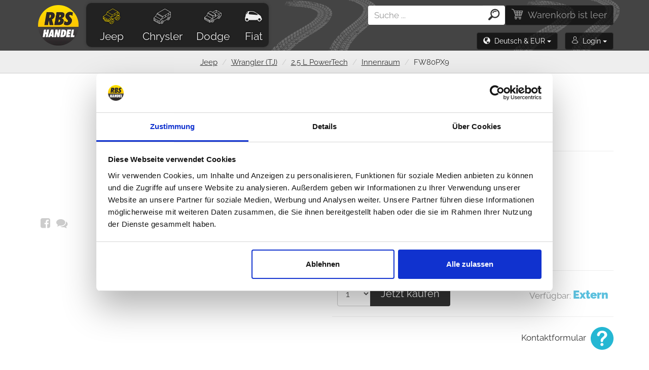

--- FILE ---
content_type: text/html; charset=UTF-8
request_url: https://eshop.rbs-handel.de/de/catalog/jeep/2/wrangler-tj/5/2-5-l-powertech/147/interior/4293/
body_size: 19560
content:
<!DOCTYPE html>
<html lang="de">
	<head>
					<script id="Cookiebot" src="https://consent.cookiebot.com/uc.js" data-cbid="c4ac768a-5e10-4595-ae03-c821812af890" data-blockingmode="auto" type="text/javascript"></script>
				<!-- Global site tag (gtag.js) - Google Analytics -->
		<script async src="https://www.googletagmanager.com/gtag/js?id=UA-46574587-2"></script>
		<script>
  		window.dataLayer = window.dataLayer || [];
			var	dataLayer	=	dataLayer || [];	// Google Tag Manager
			    		dataLayer.push({ 'ecommerce': { 'currencyCode': 'EUR', 'detail': { 'actionField': {'list': 'Dodge/RAM (DS/DJ)/Exterior & Interior'}, 'products': [{'id': '4293', 'name': 'FW80PX9 - Window Crank Handle', 'list': 'Detail', 'brand': 'Crown', 'category': 'Dodge/RAM (DS/DJ)/Exterior & Interior', 'price': 9.20}
]}}});    	    		    	dataLayer.push({
    	    'ecomm_pagetype': 'product'        	  	      	, 'ecomm_prodid': 'de-4293-5'  	              	      	  	, 'ecomm_totalvalue': 11					        							, 'section': 'Wrangler (TJ)'																, 'subsection': 'Exterior & Interior'																, 'manufacturer': 'Crown'																, 'fashion': 'no'																, 'rbs_only': 'no'						    	});
						function gtag(){dataLayer.push(arguments);}
    </script>
    			<!-- Google Tag Manager -->
			<script>(function(w,d,s,l,i){w[l]=w[l]||[];w[l].push({'gtm.start':
			new Date().getTime(),event:'gtm.js'});var f=d.getElementsByTagName(s)[0],
			j=d.createElement(s),dl=l!='dataLayer'?'&l='+l:'';j.async=true;j.src=
			'https://www.googletagmanager.com/gtm.js?id='+i+dl;f.parentNode.insertBefore(j,f);
			})(window,document,'script','dataLayer','GTM-P8HW3SH');</script>
			<!-- End Google Tag Manager -->
		        	<!-- Global site tag (gtag.js) - Google Ads: 974771957 -->
    	<script async src="https://www.googletagmanager.com/gtag/js?id=AW-974771957"></script>
    	<script>
      	window.dataLayer = window.dataLayer || [];
	      function gtag(){dataLayer.push(arguments);}
  	    gtag('js', new Date());
    	  gtag('event', 'page_view', {
	    		'send_to': 'AW-974771957',
	    		'ecomm_pagetype': 'product'	      			      	, 'ecomm_prodid': 'de-4293-5'		      	      		    	  	, 'ecomm_totalvalue': 11						      							, 'section': 'Wrangler (TJ)'																, 'subsection': 'Exterior & Interior'								  });
		  	gtag('event', 'page_view', {
	    		'send_to': 'AW-782168787',
	    		'ecomm_pagetype': 'product'	      			      	, 'ecomm_prodid': 'de-4293-5'		      	      		    	  	, 'ecomm_totalvalue': 11						      							, 'section': 'Wrangler (TJ)'																, 'subsection': 'Exterior & Interior'								  });
			</script>
		    <meta charset="UTF-8">
    <meta name="viewport" content="width=device-width, initial-scale=1">  
		<meta name="author" content="all: (c) info@rbs-handel.de 2019" />  
    <meta http-equiv="X-UA-Compatible" content="IE=edge">
    <meta name="theme-color" content="#444444">
		<meta name="msapplication-navbutton-color" content="#444444">
		<meta name="apple-mobile-web-app-status-bar-style" content="#444444"> 
					<meta name="description" content="FW80PX9 - Fensterkurbel - Jeep Wrangler (TJ) 2.5 L PowerTech / Innenraum - Position: Vorne">
		    <meta name="csrf-param" content="_csrf">
<meta name="csrf-token" content="zCYUfyhu6csXUz58lrdv2saEo4eX6RyaVDKy0jgsIKr0bEUlfD2nuXUjeDHGhlyisM7s9-CTWP8Sd9G5VX5UxA==">
            	    		<meta property="og:title" content="FW80PX9 Fensterkurbel für Jeep Wrangler (TJ) - 2.5 L PowerTech (2464 ccm/87 kW/Benzin)" />
    	    		<meta property="fb:app_id" content="2055064304750915" />
    	    		<meta property="og:image" content="https://photos.rbs-handel.de/catalogue/FW/800/FW80PX9.jpg" />
    	    	<meta property="og:url" content="https://eshop.rbs-handel.de/de/catalog/jeep/2/wrangler-tj/5/2-5-l-powertech/147/interior/4293/" />
    	<meta property="og:locale" content="de_DE" />
            	<link rel="alternate" hreflang="de" href="https://eshop.rbs-handel.de/de/catalog/jeep/2/wrangler-tj/5/2-5-l-powertech/147/interior/4293/">
   	    	<link rel="alternate" hreflang="en" href="https://eshop.rbs-handel.de/en/catalog/jeep/2/wrangler-tj/5/2-5-l-powertech/147/interior/4293/">
   	    	<link rel="alternate" hreflang="pl" href="https://eshop.rbs-handel.de/pl/catalog/jeep/2/wrangler-tj/5/2-5-l-powertech/147/interior/4293/">
   	    	<link rel="alternate" hreflang="es" href="https://eshop.rbs-handel.de/es/catalog/jeep/2/wrangler-tj/5/2-5-l-powertech/147/interior/4293/">
   	    	<link rel="alternate" hreflang="it" href="https://eshop.rbs-handel.de/it/catalog/jeep/2/wrangler-tj/5/2-5-l-powertech/147/interior/4293/">
   	    	<link rel="alternate" hreflang="fr" href="https://eshop.rbs-handel.de/fr/catalog/jeep/2/wrangler-tj/5/2-5-l-powertech/147/interior/4293/">
   	    	<link rel="alternate" hreflang="se" href="https://eshop.rbs-handel.de/se/catalog/jeep/2/wrangler-tj/5/2-5-l-powertech/147/interior/4293/">
   	    	<link rel="alternate" hreflang="no" href="https://eshop.rbs-handel.de/no/catalog/jeep/2/wrangler-tj/5/2-5-l-powertech/147/interior/4293/">
   	    	<link rel="alternate" hreflang="fi" href="https://eshop.rbs-handel.de/fi/catalog/jeep/2/wrangler-tj/5/2-5-l-powertech/147/interior/4293/">
   	    	<link rel="alternate" hreflang="da" href="https://eshop.rbs-handel.de/da/catalog/jeep/2/wrangler-tj/5/2-5-l-powertech/147/interior/4293/">
   	    <title>FW80PX9 Fensterkurbel für Jeep Wrangler (TJ) - 2.5 L PowerTech (2464 ccm/87 kW/Benzin) - RBS Handel</title>
		<script>
			var isDebug = false;
			!function(f,b,e,v,n,t,s){if(f.fbq)return;n=f.fbq=function(){n.callMethod?
			n.callMethod.apply(n,arguments):n.queue.push(arguments)};if(!f._fbq)f._fbq=n;
			n.push=n;n.loaded=!0;n.version='2.0';n.queue=[];t=b.createElement(e);t.async=!0;
			t.src=v;s=b.getElementsByTagName(e)[0];s.parentNode.insertBefore(t,s)}(window,
			document,'script','//connect.facebook.net/en_US/fbevents.js');
			fbq('init', '1732143287021100');
							fbq('init', '1726304790814952');
						fbq('track', 'PageView');
							fbq('track', 'ViewContent', {value: 11, currency: 'EUR', content_name: 'Exterior Interior', content_type: 'product', content_ids: ['de-4293']});
															fbq('trackCustom', 'TrackModel', {model: 'Jeep Wrangler (TJ)'});
									fbq('trackCustom', 'TrackCategory', {category: 'Exterior Interior'});
									</script>
		<noscript>
			<img height="1" width="1" style="display:none" src="https://www.facebook.com/tr?id=1732143287021100&amp;ev=PageView&amp;noscript=1" />
							<img height="1" width="1" style="display:none" src="https://www.facebook.com/tr?id=1732143287021100&amp;ev=ViewContent&amp;cd[value]=11&amp;cd[currency]=EUR&amp;cd[content_name]=Exterior+Interior&amp;cd[content_type]=product&amp;cd[content_ids]=de-4293&amp;noscript=1" />
															<img height="1" width="1" style="display:none" src="https://www.facebook.com/tr?id=1732143287021100&amp;ev=TrackModel&amp;cd[model]=Jeep+Wrangler+%28TJ%29&amp;noscript=1" />
									<img height="1" width="1" style="display:none" src="https://www.facebook.com/tr?id=1732143287021100&amp;ev=TrackCategory&amp;cd[category]=Exterior+Interior&amp;noscript=1" />
									
		</noscript>
    <link href="/web/css/build/prod/site.min.css?v=1667027100" rel="stylesheet">
<link href="/web/css/build/prod/flags.min.css?v=1667027100" rel="stylesheet">
<link href="/web/css/build/prod/gallery.min.css?v=1667027100" rel="stylesheet">    <script src="/web/js/source/jquery/jquery.min.js?42e1f6b4871c88d9931839af3619a7a94c2173d2"></script>
    <script type="application/ld+json"> 		
			{
  			"@context": "https://schema.org",
  			"@type": "Organization",
  			"url": "https://eshop.rbs-handel.de",
  			"logo": "https://static.rbs-handel.de/images/logo.png",
				"contactPoint": [
    			{ 
						"@type": "ContactPoint",
      			"telephone": "+49-089 41 61 08 780",
      			"contactType": "customer service"
    			}
				]
			}
		</script>
    <script type="application/ld+json"> 		
			{
  			"@context": "https://schema.org",
  			"@type": "WebSite",
  			"name": "RBS Handel",
  			"url": "https://eshop.rbs-handel.de"
			}
		</script>
    			    		<script type="application/ld+json"> 		
					{
	  				"@context": "https://schema.org",
	  				"@type": "BreadcrumbList",
  					"itemListElement": [
																						{
	    						"@type": "ListItem",
  	  						"position": 1,
	    						"item": {
  	    						"@id": "https://eshop.rbs-handel.de/de/catalog/jeep/",
    	  						"name": "Jeep",
		    	  				"image": "https://static.rbs-handel.de/images/brands/jeep.jpg"
			    				}
  							}
																							,{
	    						"@type": "ListItem",
  	  						"position": 2,
	    						"item": {
  	    						"@id": "https://eshop.rbs-handel.de/de/catalog/jeep/2/wrangler-tj/",
    	  						"name": "Wrangler (TJ)",
		    	  				"image": "https://static.rbs-handel.de/images/models/structured-data/2.jpg"
			    				}
  							}
																							,{
	    						"@type": "ListItem",
  	  						"position": 3,
	    						"item": {
  	    						"@id": "https://eshop.rbs-handel.de/de/catalog/jeep/2/wrangler-tj/5/2-5-l-powertech/",
    	  						"name": "2.5 L PowerTech",
		    	  				"image": "https://static.rbs-handel.de/images/default-engine.png"
			    				}
  							}
																							,{
	    						"@type": "ListItem",
  	  						"position": 4,
	    						"item": {
  	    						"@id": "https://eshop.rbs-handel.de/de/catalog/jeep/2/wrangler-tj/5/2-5-l-powertech/147/interior/",
    	  						"name": "Innenraum",
		    	  				"image": "https://static.rbs-handel.de/images/categories/145.png"
			    				}
  							}
																							,{
	    						"@type": "ListItem",
  	  						"position": 5,
	    						"item": {
  	    						"@id": "https://eshop.rbs-handel.de/de/catalog/jeep/2/wrangler-tj/5/2-5-l-powertech/147/interior/4293/",
    	  						"name": "Fensterkurbel",
		    	  				"image": "https://photos.rbs-handel.de/catalogue/FW/800/FW80PX9.jpg"
			    				}
  							}
															  	  			]
					}
				</script>
						    		<script type="application/ld+json">
							
					{
		  			"@context": "https://schema.org/",
  					"@type": "Product",
  					"name": "Fensterkurbel",
  					"image": "https://photos.rbs-handel.de/catalogue/FW/800/FW80PX9.jpg",
						  						"description": "Position: Vorne, Lado: izquierdo, derecho",
						  					"mpn": "FW80PX9",
  					"brand": {
    					"@type": "Thing",
    					"name": "Adler Teile"
  					},
	  				"aggregateRating": {
  	  				"@type": "AggregateRating",
    					"ratingValue": "5",
    					"reviewCount": "1"
  					},
  					"offers": {
    					"@type": "Offer",
					    "priceCurrency": "EUR",
  	  				"price": "11",
    					"itemCondition": "http://schema.org/NewCondition",
					    "availability": "https://schema.org/InStock",
					    "url": "https://eshop.rbs-handel.de/de/catalog/jeep/2/wrangler-tj/5/2-5-l-powertech/147/interior/4293/",
  					  "seller": {
	      				"@type": "Organization",
								"name": "RBS Handel"
					    }
  					}
					}
				</script>
			    				<script type="application/ld+json">
					
			{
			  "@context": "https://schema.org",
			  "@type": "AutomotiveBusiness",
				"image": "https://static.rbs-handel.de/images/logo-2.png",
				"@id": "https//eshop.rbs-handel.de/",
			  "name": "RBS Handel Raul Bureta Schmaus",
			  "address": {
			    "@type": "PostalAddress",
				  "streetAddress": "Bodenseestrasse 226",
				  "addressLocality": "München",
				  "postalCode": "81243",
				  "addressCountry": "DE"
				},
			  "geo": {
			    "@type": "GeoCoordinates",
				  "latitude": 48.1438487,
				  "longitude": 11.4244364				},
			  "url": "https//eshop.rbs-handel.de/",
			  "telephone": "+49 089-416108780",
				"openingHoursSpecification": [
															  {
					   	"@type": "OpeningHoursSpecification",
				      "dayOfWeek": ["Monday", "Tuesday", "Wednesday", "Thursday"],
				      "opens": "09:00",
			  	    "closes": "16:00"
				    }
																  ,{
					   	"@type": "OpeningHoursSpecification",
				      "dayOfWeek": ["Friday"],
				      "opens": "09:00",
			  	    "closes": "12:00"
				    }
															]
					  		 ,"aggregateRating": {
  	  			"@type": "AggregateRating",
    				"ratingValue": "4.86",
    				"bestRating": "5.00",
    				"ratingCount": "137"
  				}
							}
		</script>    
	</head>
	<body>
		<div id="fb-root"></div>
		<script>
		  window.fbAsyncInit = function() {
		    FB.init({
    		  appId            : '2055064304750915',
		      autoLogAppEvents : true,
    		  xfbml            : true,
		      version          : 'v8.0'
    		});
		  };
	    			  (function(d, s, id){
			     var js, fjs = d.getElementsByTagName(s)[0];
	    		 if (d.getElementById(id)) {return;}
			     js = d.createElement(s); js.id = id;
			     js.src = "https://connect.facebook.net/de_DE/sdk/xfbml.customerchat.js";
			     fjs.parentNode.insertBefore(js, fjs);
	   		}(document, 'script', 'facebook-jssdk'));
	   			</script>
    			<!-- Google Tag Manager (noscript) -->
			<noscript><iframe src="https://www.googletagmanager.com/ns.html?id=GTM-P8HW3SH" height="0" width="0" style="display:none;visibility:hidden"></iframe></noscript>
			<!-- End Google Tag Manager (noscript) -->
																						<div class="my-header">
		<div class="my-bottom-header">
			<nav class="navbar navbar-default my-navbar">
				<div class="container my-navbar-container">
					<div class="navbar-header">
						<button type="button" class="navbar-toggle collapsed menu-button navbar-right" data-toggle="collapse" data-target="#navbar-collapse" aria-expanded="false">
							<span class="sr-only">Menü</span>
							<span class="icon-burger icon-xxl"></span>
						</button>
						<a href='/de/cart/' class='search-button navbar-toggle navbar-right'>
							<span class="sr-only">Einkaufswagen</span>
							<span class="icon-cart icon-xxl"></span>
							<span class="badge my-cart-badge" id="xs-cart"></span>
						</a>
						<button type="button" class="search-button navbar-toggle navbar-right" role="button" data-toggle="collapse" data-target="#navbar-login" aria-expanded="false" aria-controls="collapseExample">
							<span class="sr-only">Login</span>
							<span class="icon-user icon-xxl"></span>
						</button>
						<button type="button" class="navbar-toggle navbar-right language-button" data-toggle="collapse" data-target="#navbar-language" id="flag-button"></button>
						<a class="navbar-brand my-navbar-brand" href="/de/"><img class="my-logo" src="https://static.rbs-handel.de/images/logo-2.png" alt="Replacement parts and accessories for Jeep, Dodge &amp; Chrysler Vehicles - RBS Handel"></a>
					</div>
					<div class="collapse navbar-collapse my-navbar-collapse" id="navbar-collapse">
						<ul class="nav navbar-nav my-navbar-ul">
							<li>
								<a class="active" href="/de/catalog/jeep/"><i class="my-icon icon-jeep-offroad icon-xxl"></i> Jeep</a>							</li>
							<li>
								<a class="" href="/de/catalog/chrysler/"><i class="my-icon icon-chrysler-van icon-xxl"></i> Chrysler</a>							</li>
							<li>
								<a class="" href="/de/catalog/dodge/"><i class="my-icon icon-dodge-pickup icon-xxl"></i> Dodge</a>							</li>
							<li class="li-fiat">
								<a class="" href="/de/catalog/fiat/"><i class="my-icon icon-fiat-car icon-xxl"></i> Fiat</a>							</li>
						</ul>
					</div>
					<div class="navbar-right">
						<a href="/de/cart/" class="btn btn-default my-cart-button hidden-xs" id="lg-cart">
							<span class="icon-cart my-icon-cart" aria-hidden="true"></span>
						</a>
						<div class="my-navbar-search" id="search-collapse">
							<form class="header-search-form" action="/de/search/" method="get">							<div class="input-group my-input-group" id="div-search">
								<input type="search" class="form-control input-search" id="input_search" name="s" data-url="/ajax/searchautocomplete/?lang=de" data-provide="typeahead" placeholder="Suche ..." autocomplete="off" value="">
								<span class="input-group-btn">
		    		       	<button class="btn btn-search my-btn-search" type="submit"><i class="icon-zoom icon-xxl"></i></button>
					         </span>
							</div>
							</form>						</div>
						<div class="clearfix"></div>
						<div class="hidden-xs" style="text-align:right">
							<button class="my-language-button btn dropdown-toggle" role="button" data-toggle="collapse" data-target="#navbar-language" aria-expanded="false" aria-controls="collapseExample">
								<i class="glyphicon glyphicon-globe"></i>&nbsp; <span id="lang-button"></span>
								<span class="caret"></span>
							</button>
							<button class="my-login-button btn dropdown-toggle" role="button" data-toggle="collapse" data-target="#navbar-login" aria-expanded="false" aria-controls="collapseExample">
								<i class="icon-user"></i>&nbsp; <span id="login-button"></span>
								<span class="caret"></span>
							</button>
						</div>
						<div class="clearfix"></div>
						<div class="collapse my-login-box" id="navbar-login"></div>
						<div class="collapse my-language-box" id="navbar-language">
							<ul class="my-languages" id="languages">
																	<li>
										<a href='https://eshop.rbs-handel.de/de/catalog/jeep/2/wrangler-tj/5/2-5-l-powertech/147/interior/4293/' data-iso-code='de'>
											<img src="https://static.rbs-handel.de/images/flags/de.png" alt="Deutsch">Deutsch										</a>
									</li>
																	<li>
										<a href='https://eshop.rbs-handel.de/en/catalog/jeep/2/wrangler-tj/5/2-5-l-powertech/147/interior/4293/' data-iso-code='en'>
											<img src="https://static.rbs-handel.de/images/flags/us.png" alt="Englisch">Englisch										</a>
									</li>
																	<li>
										<a href='https://eshop.rbs-handel.de/fr/catalog/jeep/2/wrangler-tj/5/2-5-l-powertech/147/interior/4293/' data-iso-code='fr'>
											<img src="https://static.rbs-handel.de/images/flags/fr.png" alt="Französisch">Französisch										</a>
									</li>
																	<li>
										<a href='https://eshop.rbs-handel.de/it/catalog/jeep/2/wrangler-tj/5/2-5-l-powertech/147/interior/4293/' data-iso-code='it'>
											<img src="https://static.rbs-handel.de/images/flags/it.png" alt="Italienisch">Italienisch										</a>
									</li>
																	<li>
										<a href='https://eshop.rbs-handel.de/es/catalog/jeep/2/wrangler-tj/5/2-5-l-powertech/147/interior/4293/' data-iso-code='es'>
											<img src="https://static.rbs-handel.de/images/flags/es.png" alt="Spanisch">Spanisch										</a>
									</li>
																	<li>
										<a href='https://eshop.rbs-handel.de/se/catalog/jeep/2/wrangler-tj/5/2-5-l-powertech/147/interior/4293/' data-iso-code='se'>
											<img src="https://static.rbs-handel.de/images/flags/se.png" alt="Schwedisch">Schwedisch										</a>
									</li>
																	<li>
										<a href='https://eshop.rbs-handel.de/fi/catalog/jeep/2/wrangler-tj/5/2-5-l-powertech/147/interior/4293/' data-iso-code='fi'>
											<img src="https://static.rbs-handel.de/images/flags/fi.png" alt="Finnisch">Finnisch										</a>
									</li>
																	<li>
										<a href='https://eshop.rbs-handel.de/no/catalog/jeep/2/wrangler-tj/5/2-5-l-powertech/147/interior/4293/' data-iso-code='no'>
											<img src="https://static.rbs-handel.de/images/flags/no.png" alt="Norwegisch">Norwegisch										</a>
									</li>
																	<li>
										<a href='https://eshop.rbs-handel.de/da/catalog/jeep/2/wrangler-tj/5/2-5-l-powertech/147/interior/4293/' data-iso-code='da'>
											<img src="https://static.rbs-handel.de/images/flags/dk.png" alt="Dänisch">Dänisch										</a>
									</li>
																	<li>
										<a href='https://eshop.rbs-handel.de/pl/catalog/jeep/2/wrangler-tj/5/2-5-l-powertech/147/interior/4293/' data-iso-code='pl'>
											<img src="https://static.rbs-handel.de/images/flags/pl.png" alt="Polnisch">Polnisch										</a>
									</li>
															</ul>
							<div class="clearfix"></div>
							<hr/>
							<div id="currencies"></div>
						</div>
						<div class="clearfix"></div>
					</div>
				</div>
				<div class="clearfix"></div>
			</nav>
		</div>
	</div>
<script>
	$(document).ready(function () {
		//window.prompt('', '/ajax/getloginbox/?lang=de&referer=');
		$.ajax({
			method: 'get',
			url: '/ajax/getloginbox/?lang=de&referer=',
			dataType: 'json',
			beforeSend: function () {
			},
			complete: function () {
			},
			error: function (jqXHR, textStatus, errorThrown) {
				if (isDebug) {
					alert(jqXHR.status + ' -> ' + textStatus + ' -> ' + errorThrown);
				}
			},
			success: function (json) {

				$('#navbar-login').html(json.html);
				$('#login-button').html(json.login_button);
				$('#lang-button').html(json.lang_button);
				$('#contact-form-referer').val(json.referer);

				if (json.contact_us_name != '') {
					$('#contact-form-name').val(json.contact_us_name);
					$('#star-rating-name').val(json.contact_us_name);
				}

				if (json.contact_us_email != '') {
					$('#contact-form-email').val(json.contact_us_email);
				}

				$('#languages').find('a').each(function () {
					if ($(this).attr('data-iso-code') == json.lang) {
						$(this).addClass('selected');
					}
				});

				$('#currencies').html(json.currencies);
				$('#flag-button').html(json.flag);
				$('#footer-status').html(json.footer);

				if (json.offer_discount == true) {
					$('#newsletter-subscribe').modal('show');
				}

				if (json.country != null && json.country != '') {

					$("#better-price-form-country").val(json.country);
				}

				if (json.messages.heading != null) {
					$('#h3-app-message-modal').html(json.messages.heading);
					$('#div-app-message-modal').html(json.messages.items);
					$("#button-app-message-modal").removeClass();
					$("#button-app-message-modal").addClass('btn');
					$("#button-app-message-modal").addClass(json.messages.btn);
					$('#app-message-modal').modal('show');
				}

				if (json.cart.xs != '') {
					$('#xs-cart').html($('#xs-cart').html() + json.cart.xs);
				}

				$('#lg-cart').html($('#lg-cart').html() + json.cart.lg);
			}
		});

		$('#subscribe_form').on('submit', function () {
			$('#subscribe_from_loader').show();
			$('#subscribe_submit_button').hide();
		});

		$('#join_to_newsletter').on('submit', function () {
			$('#join_to_newsletter_from_loader').show();
			$('#join_to_newsletter_submit_button').hide();
		});
	});
</script>			<script>
	$(document).ready(function() {

		$("#cart-form").submit(function(e) {

			e.preventDefault();

			product = new Array();
			product[0] = $(this).attr('data-product-id');

			fbq('track', 'AddToCart', {
				content_name: 'FW80PX9 Window Crank Handle',
									content_category: 'Dodge/RAM (DS/DJ)/Exterior & Interior',
					      content_ids: product,
	      content_type: 'product',
	      value: 9.20,
	      currency: 'EUR'
	    });

			var btn = $(this).find(".button-cart");
			var btnText = btn.html();
			var url = btn.attr('data-url');
			var quantity = $('.change-quantity').val();
			var cs = new Array();

      dataLayer.push({
				'event': 'addToCart',
				'ecommerce': {
					'currencyCode': 'EUR',
					'add': {
						'products': [{
							'name': 'FW80PX9 - Window Crank Handle',
							'id': '4293',
							'price': '9.20',
							'brand': 'Crown',
															'category': 'Dodge/RAM (DS/DJ)/Exterior &amp; Interior',
														'list': 'Detail',
							'quantity': quantity
						}]
					}
				}
      });

			$('.input-product-cs').each(function() {
				if(this.checked) {
					cs.push(this.value);
				}
			});

			btn.addClass('disabled');

			btn.html("einfügen…");

			//window.prompt('', url + "&spinner=" + quantity + "&cs=" + cs);

			$.ajax ({
				type: "GET",
				url: url,
				data: {spinner: quantity, cs: cs},
				timeout: 8000,
				dataType: 'json',
				success: function(data) {

					if(data.error == '1') {
						$('#appMessageH3').html(error.message);
						$('#catalogueMessageModal').modal('show');
					} else {

						if(!$('#quick-cart-content').hasClass('cart-in')) {
							$('#quick-cart-content').addClass('cart-in');
						}

						$('#quick-cart-content').html(data.total_sentence);
						$('.my-cart-badge').html(data.total_num);

						btn.text(btnText);
						btn.removeClass('disabled');

						btn.removeClass("btn-buy").addClass("green").html("erledigt <i class='fa fa-check'></i>");

						$('html, body').delay(300).animate({
							scrollTop: 0
						});
					}
				},
				error: function(x, t, m) {

					if(t === "timeout") {

						$('#appMessageContent').html('Prozess des Einfügens noch nicht abgeschlossen...');
						if(!$('#appMessageButton').hasClass('btn-warning')) {
							$('#appMessageButton').addClass('btn-warning');
						}

						$('#appMessageH3').html('Prozess des Einfügens noch nicht abgeschlossen...');
						$('#catalogueMessageModal').modal('show');

						btn.html("Prozess des Einfügens noch nicht abgeschlossen...");
					}
				}
			});
		});

		$('.cs-item').on('click', function(e) {

			e.preventDefault();

			url = $(this).prop("href");

			dataLayer.push({
				'event': 'productClick',
				'ecommerce': {
					'click': {
						'actionField': {'list': $(this).data("list")},
						'products': [{
							'name': $(this).data("name"),
							'id': $(this).data("id"),
							'price': $(this).data("price"),
							'brand': $(this).data("brand"),
							'category': $(this).data("category"),
							'position': $(this).data("position")
						}]
					}
				},
				'eventCallback': function() {
					window.open(url);
      	}
			});
  	});

		$('.interesting-item').on('click', function(e) {

			e.preventDefault();

			url = $(this).prop("href");

			dataLayer.push({
				'event': 'productClick',
				'ecommerce': {
					'click': {
						'actionField': {'list': $(this).data("list")},
						'products': [{
							'name': $(this).data("name"),
							'id': $(this).data("id"),
							'price': $(this).data("price"),
							'brand': $(this).data("brand"),
							'category': $(this).data("category"),
							'position': $(this).data("position")
						}]
					}
				},
				'eventCallback': function() {
          document.location = url;
      	}
			});
  	});

		$('.interesting-item-2').on('click', function(e) {

			e.preventDefault();

			dataLayer.push({
				'event': 'productClick',
				'ecommerce': {
					'click': {
						'actionField': {'list': $(this).data("list")},
						'products': [{
							'name': $(this).data("name"),
							'id': $(this).data("id"),
							'price': $(this).data("price"),
							'brand': $(this).data("brand"),
							'category': $(this).data("category"),
							'position': $(this).data("position")
						}]
					}
				}
			});
  	});

  	$('.cross-sell-button').on('click', function(e) {

			e.preventDefault();

			dataContainer = $(this);

			var url = dataContainer.prop('href');

			product = new Array();
			id = $(this).data('id');
			product[0] = id;

			fbq('track', 'AddToCart', {
	      content_ids: product,
	      content_type: 'product',
	      price: dataContainer.data("price"),
	      currency: 'EUR'
	    });

			dataLayer.push({
				'event': 'addToCart',
				'ecommerce': {
					'currencyCode': 'EUR',
					'add': {
						'products': [{
							'name': dataContainer.data("name"),
							'id': dataContainer.data("id"),
							'price': dataContainer.data("price"),
							'brand': dataContainer.data("brand"),
							'category': dataContainer.data("category"),
							'list': dataContainer.data("list"),
							'position': dataContainer.data("position"),
							'quantity': 1
						}]
					}
				},
				'eventCallback': function() {

		    	$('.cross-sell-button').addClass('disabled');
		    	dataContainer.find('span').html('einfügen…');
		    	dataContainer.removeClass('yellow');
		    	dataContainer.addClass('blue');

          document.location = url;
      	}
      });

  	});

		$.get('/ajax/hint/?lang=de&part_id=4293', function(data) {
			if(data.text != '') {
				$('#cart-clearfix').after('<div class="product-hint" style="display:none"><p>' + data.text + '</p></div>');
				$('.product-hint').delay(3000).fadeIn(400);
				$('.product-hint').on('click', function() {
					$(this).fadeOut(100);
				});
			}
		}, 'json');
	});
</script>
	<div class="container-fluid my-heading">
		<div class="my-heading hidden-xs">
			<div class="product-detail-heading">
				<ol class="breadcrumb">
									  	<li><a href="/de/catalog/jeep/">Jeep</a></li>
				  	<li><a href="/de/catalog/jeep/2/wrangler-tj/">Wrangler (TJ)</a></li>
				  	<li><a href="/de/catalog/jeep/2/wrangler-tj/5/2-5-l-powertech/">2.5 L PowerTech</a></li>
					  <li><a href="/de/catalog/jeep/2/wrangler-tj/5/2-5-l-powertech/147/interior/">Innenraum</a></li>
					   				<li>FW80PX9</li>
				</ol>
			</div>
		</div>
		<div class="container product-detail">
			<div class="row">
				<div class="col-xs-12 col-sm-5 col-md-6 col-lg-6">
											<div class="img" id="main_picture">
																						<img class="img-responsive center-block lazy" src="https://static.rbs-handel.de/images/default-image.png" alt="Fensterkurbel" data-src="https://photos.rbs-handel.de/catalogue/FW/800/FW80PX9.jpg">													</div>
										<div class="social">
						<a id="facebook-feed" data-url="https://eshop.rbs-handel.de/de/catalog/jeep/2/wrangler-tj/5/2-5-l-powertech/147/interior/4293/" title="auf Facebook teilen"><i class="fa fa-facebook-square" aria-hidden="true"></i></a>
						&nbsp;
						<a id="facebook-messenger" data-url="https://www.facebook.com/dialog/send?app_id=2055064304750915&amp;link=https%3A%2F%2Feshop.rbs-handel.de%2Fde%2Fcatalog%2Fjeep%2F2%2Fwrangler-tj%2F5%2F2-5-l-powertech%2F147%2Finterior%2F4293%2F&amp;redirect_uri=https%3A%2F%2Feshop.rbs-handel.de%2Fclosewindow.php" title="Via Facebook Messenger senden"><i class="fa fa-comments" aria-hidden="true"></i></a>
					</div>
				</div>
				<div class="col-xs-12 col-sm-7 col-md-6 col-lg-6">
					<div class="part-info">
						<h1>Fensterkurbel</h1>
													<h3>2009 / 2011</h3>
												<h4><small>Teilenummer ersetzt #:</small> FW80PX9</h4>
																		<hr/>
													<p>
								<p><strong>Position</strong>: Vorne</p>							</p>
																			<p>
								Lado: izquierdo, derecho							</p>
																		<hr class="visible-xs-block">
						<div class="price" id="price">
															<span class="retail-price">10,95 €</span>
																				</div>
													<div class="shipping" id="shipping"><a href="#" onclick="contactForm('/ajax/contactForm/?lang=de');return false;">Frachtkosten anfragen</a></div>
																																										<hr>
						<div class="product-cart">
							<form id="cart-form" class="form-inline" action="/cart/add/?lang=de&amp;id=4293" method="post" data-product-id="de-4293" enctype="multipart/form-data">
<input type="hidden" name="_csrf" value="zCYUfyhu6csXUz58lrdv2saEo4eX6RyaVDKy0jgsIKr0bEUlfD2nuXUjeDHGhlyisM7s9-CTWP8Sd9G5VX5UxA==">								<div class="input-group">
																			<select class="form-control change-quantity" name="quantity">
<option value="1" selected>1</option>
<option value="2">2</option>
<option value="3">3</option>
<option value="4">4</option>
<option value="5">5</option>
<option value="6">6</option>
<option value="7">7</option>
<option value="8">8</option>
<option value="9">9</option>
<option value="10">10</option>
<option value="11">11</option>
<option value="12">12</option>
<option value="13">13</option>
<option value="14">14</option>
<option value="15">15</option>
<option value="16">16</option>
<option value="17">17</option>
<option value="18">18</option>
<option value="19">19</option>
<option value="20">20</option>
</select>																		<span class="input-group-btn">
										<button class="btn button-cart" type="submit" data-url="/ajax/addcart/?lang=de&model_id=2&engine_id=5&category_id=147&id=4293">Jetzt kaufen</button>
									</span>
								</div>
							</form>						</div>
						<div class="clearfix visible-xs-block"></div>
						<h4 class="stock" id="stock">Verfügbar: <strong class="blue">Extern</strong></h4>
						<div class="clearfix" id="cart-clearfix"></div>
																								<hr>
						<div class="contact-form-button"><a href="#" data-toggle="modal" data-target="#contact-us">Kontaktformular <img src="https://static.rbs-handel.de/images/question.svg" alt=""></a></div>
						<div class="gift" id="gift"></div>
					</div>
				</div>
			</div>
		</div>
	</div>
	<div class="container-fluid benefits">
		<div class="container">
			<div class="row">
				<div class="col-xs-6 col-sm-6 col-md-3 col-lg-3 benefit-item world-wide-shipping">
					<i class="fa fa-globe"></i>
					Wir versenden <strong>weltweit</strong>! Finden Sie hier Angaben zu unseren günstigen <a href="/de/shipping/">Versandkosten</a>				</div>
				<div class="col-xs-6 col-sm-6 col-md-3 col-lg-3 benefit-item fast-shipping">
					<i class="fa fa-clock-o"></i>
					bezahlte Bestellungen vor <strong>12:00</strong>, gehen am <strong>selben Arbeitstag</strong> (Mo-Fr) in den Versand.				</div>
				<div class="clearfix visible-xs-block visible-sm-block"></div>
				<div class="col-xs-6 col-sm-6 col-md-3 col-lg-3 benefit-item feedback">
					<i class="fa fa-heart-o"></i>
					<span class="hidden-xs">⭐ ⭐ ⭐ ⭐ ⭐<br /></span>5 Sterne positive Bewertungen bei <strong>Trusted Shops</strong> &amp; <strong>Google</strong>				</div>
				<div class="col-xs-6 col-sm-6 col-md-3 col-lg-3 benefit-item packing">
					<i class="fa fa-handshake-o"></i>
					Kaufen Sie jetzt, auf Rechnung: <strong>14 Tage</strong> mit <strong>Klarna</strong>. (nur für bestimmte Länder)				</div>
			</div>
		</div>
	</div>
	<div class="container-fluid my-heading">
		<div class="container product-bottom">
																<h2>Fensterkurbel Jeep Wrangler (TJ) <small>(FW80PX9)</small></h2>
						<table class="table table-hover key-points">
				<tbody>
					<tr>
						<td class="attr">Hersteller:</td>
						<td class="val">Crown Automotive</td>
					</tr>
																<tr>
							<td class="attr">Gewicht:</td>
							<td class="val">0.05 kg</td>
						</tr>
																<tr>
							<td class="attr">Packmaß:</td>
							<td class="val">140 x 51 x 38 mm</td>
						</tr>
															<tr>
						<td class="attr">Zahlungsoptionen:</td>
						<td class="val">Überweisung, PayPal, Sofort, Nachnahme <small>(nur Deutschland)</small>, Klarna <small>(nur ausgesuchte Märkte)</small></td>
					</tr>
											<tr id="tr_more_info">
							<td class="attr">Lieferfristen:</td>
							<td class="val"><a href="/de/delivery-time/">Mehr Info</a>Sofort versandfertig, Lieferfrist innerhalb Deutschland ca 3-5 Tage</td>
						</tr>
										<tr>
						<td class="attr">verkauft in 12 Monaten:</td>
						<td class="val">131x</td>
					</tr>
					<tr>
						<td class="attr">Garantie:</td>
						<td class="val">24 Monate</td>
					</tr>
					<tr>
						<td class="attr">Rückgabe:</td>
						<td class="val">
							<a href="/de/return/">14 Tage</a>							<!--  &nbsp; <strong>Gratis</strong>							&nbsp; / &nbsp; <a href="/de/return/">60 Tage</a> +<strong>9,90 €</strong> -->
						</td>
					</tr>
				</tbody>
			</table>
			<hr>
									<div class="text-center">
				<a href="#" data-toggle="modal" data-target="#better-price" class="btn special-button blue">
					<span class="only-text">Haben Sie einen günstigereren Preis gefunden?</span>
				</a>
			</div>
							<h3>Referenznummern:</h3>
				<div class='applications'>
					<p>11814.02</p>
				</div>
				<hr>
										<h3>Verwendung:</h3>
				<div class="table-responsive">
					<table class="table table-hover table-striped table-applications">
						<thead>
							<tr>
								<th>Marke:</th>
								<th>Modell</th>
								<th>Motor</th>
								<th class='text-center hidden-xs hidden-sm'>cm<sup>3</sup></th>
								<th class='text-center hidden-xs hidden-sm'>kW</th>
								<th class='text-center hidden-xs'>Benzin</th>
								<th class='text-center hidden-xs hidden-sm'>hergestellt:</th>
							</tr>
						</thead>
						<tbody>
															<tr>
									<td onclick="redirectURL('/de/catalog/dodge/24/caliber-pm/46/1-8-l-gema-dohc/147/interior/4293/')">
										Dodge									</td>
									<td onclick="redirectURL('/de/catalog/dodge/24/caliber-pm/46/1-8-l-gema-dohc/147/interior/4293/')">
										Caliber (PM)									</td>
									<td onclick="redirectURL('/de/catalog/dodge/24/caliber-pm/46/1-8-l-gema-dohc/147/interior/4293/')">
										1.8 L GEMA (DOHC)									</td>
									<td class="hidden-xs hidden-sm" onclick="redirectURL('/de/catalog/dodge/24/caliber-pm/46/1-8-l-gema-dohc/147/interior/4293/')" class='text-center'>
										1798									</td>
									<td class="hidden-xs hidden-sm" onclick="redirectURL('/de/catalog/dodge/24/caliber-pm/46/1-8-l-gema-dohc/147/interior/4293/')" class='text-center'>
										110									</td>
									<td class="hidden-xs" onclick="redirectURL('/de/catalog/dodge/24/caliber-pm/46/1-8-l-gema-dohc/147/interior/4293/')" class='text-center'>
										Benzin									</td>
									<td class="hidden-xs hidden-sm" onclick="redirectURL('/de/catalog/dodge/24/caliber-pm/46/1-8-l-gema-dohc/147/interior/4293/')" class='text-center'>
										2007 / 2008									</td>
								</tr>
															<tr>
									<td onclick="redirectURL('/de/catalog/dodge/24/caliber-pm/47/2-0-l-gema-dohc/147/interior/4293/')">
										Dodge									</td>
									<td onclick="redirectURL('/de/catalog/dodge/24/caliber-pm/47/2-0-l-gema-dohc/147/interior/4293/')">
										Caliber (PM)									</td>
									<td onclick="redirectURL('/de/catalog/dodge/24/caliber-pm/47/2-0-l-gema-dohc/147/interior/4293/')">
										2.0 L GEMA (DOHC)									</td>
									<td class="hidden-xs hidden-sm" onclick="redirectURL('/de/catalog/dodge/24/caliber-pm/47/2-0-l-gema-dohc/147/interior/4293/')" class='text-center'>
										1998									</td>
									<td class="hidden-xs hidden-sm" onclick="redirectURL('/de/catalog/dodge/24/caliber-pm/47/2-0-l-gema-dohc/147/interior/4293/')" class='text-center'>
										118									</td>
									<td class="hidden-xs" onclick="redirectURL('/de/catalog/dodge/24/caliber-pm/47/2-0-l-gema-dohc/147/interior/4293/')" class='text-center'>
										Benzin									</td>
									<td class="hidden-xs hidden-sm" onclick="redirectURL('/de/catalog/dodge/24/caliber-pm/47/2-0-l-gema-dohc/147/interior/4293/')" class='text-center'>
										2007 / 2008									</td>
								</tr>
															<tr>
									<td onclick="redirectURL('/de/catalog/dodge/24/caliber-pm/49/2-0-l-vw-tdi-pd/147/interior/4293/')">
										Dodge									</td>
									<td onclick="redirectURL('/de/catalog/dodge/24/caliber-pm/49/2-0-l-vw-tdi-pd/147/interior/4293/')">
										Caliber (PM)									</td>
									<td onclick="redirectURL('/de/catalog/dodge/24/caliber-pm/49/2-0-l-vw-tdi-pd/147/interior/4293/')">
										2.0 L VW TDI PD									</td>
									<td class="hidden-xs hidden-sm" onclick="redirectURL('/de/catalog/dodge/24/caliber-pm/49/2-0-l-vw-tdi-pd/147/interior/4293/')" class='text-center'>
										1968									</td>
									<td class="hidden-xs hidden-sm" onclick="redirectURL('/de/catalog/dodge/24/caliber-pm/49/2-0-l-vw-tdi-pd/147/interior/4293/')" class='text-center'>
										103									</td>
									<td class="hidden-xs" onclick="redirectURL('/de/catalog/dodge/24/caliber-pm/49/2-0-l-vw-tdi-pd/147/interior/4293/')" class='text-center'>
										Diesel									</td>
									<td class="hidden-xs hidden-sm" onclick="redirectURL('/de/catalog/dodge/24/caliber-pm/49/2-0-l-vw-tdi-pd/147/interior/4293/')" class='text-center'>
										2007									</td>
								</tr>
															<tr>
									<td onclick="redirectURL('/de/catalog/dodge/24/caliber-pm/50/2-0-l-vw-tdi-pd-16v/147/interior/4293/')">
										Dodge									</td>
									<td onclick="redirectURL('/de/catalog/dodge/24/caliber-pm/50/2-0-l-vw-tdi-pd-16v/147/interior/4293/')">
										Caliber (PM)									</td>
									<td onclick="redirectURL('/de/catalog/dodge/24/caliber-pm/50/2-0-l-vw-tdi-pd-16v/147/interior/4293/')">
										2.0 L VW TDI PD 16V									</td>
									<td class="hidden-xs hidden-sm" onclick="redirectURL('/de/catalog/dodge/24/caliber-pm/50/2-0-l-vw-tdi-pd-16v/147/interior/4293/')" class='text-center'>
										1968									</td>
									<td class="hidden-xs hidden-sm" onclick="redirectURL('/de/catalog/dodge/24/caliber-pm/50/2-0-l-vw-tdi-pd-16v/147/interior/4293/')" class='text-center'>
										125									</td>
									<td class="hidden-xs" onclick="redirectURL('/de/catalog/dodge/24/caliber-pm/50/2-0-l-vw-tdi-pd-16v/147/interior/4293/')" class='text-center'>
										Diesel									</td>
									<td class="hidden-xs hidden-sm" onclick="redirectURL('/de/catalog/dodge/24/caliber-pm/50/2-0-l-vw-tdi-pd-16v/147/interior/4293/')" class='text-center'>
										2008									</td>
								</tr>
															<tr>
									<td onclick="redirectURL('/de/catalog/dodge/24/caliber-pm/48/2-4-l-gema-dohc/147/interior/4293/')">
										Dodge									</td>
									<td onclick="redirectURL('/de/catalog/dodge/24/caliber-pm/48/2-4-l-gema-dohc/147/interior/4293/')">
										Caliber (PM)									</td>
									<td onclick="redirectURL('/de/catalog/dodge/24/caliber-pm/48/2-4-l-gema-dohc/147/interior/4293/')">
										2.4 L GEMA (DOHC)									</td>
									<td class="hidden-xs hidden-sm" onclick="redirectURL('/de/catalog/dodge/24/caliber-pm/48/2-4-l-gema-dohc/147/interior/4293/')" class='text-center'>
										2360									</td>
									<td class="hidden-xs hidden-sm" onclick="redirectURL('/de/catalog/dodge/24/caliber-pm/48/2-4-l-gema-dohc/147/interior/4293/')" class='text-center'>
										129									</td>
									<td class="hidden-xs" onclick="redirectURL('/de/catalog/dodge/24/caliber-pm/48/2-4-l-gema-dohc/147/interior/4293/')" class='text-center'>
										Benzin									</td>
									<td class="hidden-xs hidden-sm" onclick="redirectURL('/de/catalog/dodge/24/caliber-pm/48/2-4-l-gema-dohc/147/interior/4293/')" class='text-center'>
										2007 / 2008									</td>
								</tr>
															<tr>
									<td onclick="redirectURL('/de/catalog/dodge/24/caliber-pm/51/2-4-l-gema-turbo-dohc/147/interior/4293/')">
										Dodge									</td>
									<td onclick="redirectURL('/de/catalog/dodge/24/caliber-pm/51/2-4-l-gema-turbo-dohc/147/interior/4293/')">
										Caliber (PM)									</td>
									<td onclick="redirectURL('/de/catalog/dodge/24/caliber-pm/51/2-4-l-gema-turbo-dohc/147/interior/4293/')">
										2.4 L GEMA Turbo (DOHC)									</td>
									<td class="hidden-xs hidden-sm" onclick="redirectURL('/de/catalog/dodge/24/caliber-pm/51/2-4-l-gema-turbo-dohc/147/interior/4293/')" class='text-center'>
										2360									</td>
									<td class="hidden-xs hidden-sm" onclick="redirectURL('/de/catalog/dodge/24/caliber-pm/51/2-4-l-gema-turbo-dohc/147/interior/4293/')" class='text-center'>
										213									</td>
									<td class="hidden-xs" onclick="redirectURL('/de/catalog/dodge/24/caliber-pm/51/2-4-l-gema-turbo-dohc/147/interior/4293/')" class='text-center'>
										Benzin									</td>
									<td class="hidden-xs hidden-sm" onclick="redirectURL('/de/catalog/dodge/24/caliber-pm/51/2-4-l-gema-turbo-dohc/147/interior/4293/')" class='text-center'>
										2008									</td>
								</tr>
															<tr>
									<td onclick="redirectURL('/de/catalog/dodge/31/dakota-an/127/2-5-l-powertech/147/interior/4293/')">
										Dodge									</td>
									<td onclick="redirectURL('/de/catalog/dodge/31/dakota-an/127/2-5-l-powertech/147/interior/4293/')">
										Dakota (AN)									</td>
									<td onclick="redirectURL('/de/catalog/dodge/31/dakota-an/127/2-5-l-powertech/147/interior/4293/')">
										2.5 L PowerTech									</td>
									<td class="hidden-xs hidden-sm" onclick="redirectURL('/de/catalog/dodge/31/dakota-an/127/2-5-l-powertech/147/interior/4293/')" class='text-center'>
										2464									</td>
									<td class="hidden-xs hidden-sm" onclick="redirectURL('/de/catalog/dodge/31/dakota-an/127/2-5-l-powertech/147/interior/4293/')" class='text-center'>
										89									</td>
									<td class="hidden-xs" onclick="redirectURL('/de/catalog/dodge/31/dakota-an/127/2-5-l-powertech/147/interior/4293/')" class='text-center'>
										Benzin									</td>
									<td class="hidden-xs hidden-sm" onclick="redirectURL('/de/catalog/dodge/31/dakota-an/127/2-5-l-powertech/147/interior/4293/')" class='text-center'>
										1997 / 2002									</td>
								</tr>
															<tr>
									<td onclick="redirectURL('/de/catalog/dodge/31/dakota-an/128/2-5-l-vm-motori-ohv/147/interior/4293/')">
										Dodge									</td>
									<td onclick="redirectURL('/de/catalog/dodge/31/dakota-an/128/2-5-l-vm-motori-ohv/147/interior/4293/')">
										Dakota (AN)									</td>
									<td onclick="redirectURL('/de/catalog/dodge/31/dakota-an/128/2-5-l-vm-motori-ohv/147/interior/4293/')">
										2.5 L VM Motori OHV									</td>
									<td class="hidden-xs hidden-sm" onclick="redirectURL('/de/catalog/dodge/31/dakota-an/128/2-5-l-vm-motori-ohv/147/interior/4293/')" class='text-center'>
										2499									</td>
									<td class="hidden-xs hidden-sm" onclick="redirectURL('/de/catalog/dodge/31/dakota-an/128/2-5-l-vm-motori-ohv/147/interior/4293/')" class='text-center'>
										85									</td>
									<td class="hidden-xs" onclick="redirectURL('/de/catalog/dodge/31/dakota-an/128/2-5-l-vm-motori-ohv/147/interior/4293/')" class='text-center'>
										Diesel									</td>
									<td class="hidden-xs hidden-sm" onclick="redirectURL('/de/catalog/dodge/31/dakota-an/128/2-5-l-vm-motori-ohv/147/interior/4293/')" class='text-center'>
										1999 / 2000									</td>
								</tr>
															<tr>
									<td onclick="redirectURL('/de/catalog/dodge/31/dakota-an/123/3-7-l-powertech-v6/147/interior/4293/')">
										Dodge									</td>
									<td onclick="redirectURL('/de/catalog/dodge/31/dakota-an/123/3-7-l-powertech-v6/147/interior/4293/')">
										Dakota (AN)									</td>
									<td onclick="redirectURL('/de/catalog/dodge/31/dakota-an/123/3-7-l-powertech-v6/147/interior/4293/')">
										3.7 L PowerTech V6									</td>
									<td class="hidden-xs hidden-sm" onclick="redirectURL('/de/catalog/dodge/31/dakota-an/123/3-7-l-powertech-v6/147/interior/4293/')" class='text-center'>
										3701									</td>
									<td class="hidden-xs hidden-sm" onclick="redirectURL('/de/catalog/dodge/31/dakota-an/123/3-7-l-powertech-v6/147/interior/4293/')" class='text-center'>
										160									</td>
									<td class="hidden-xs" onclick="redirectURL('/de/catalog/dodge/31/dakota-an/123/3-7-l-powertech-v6/147/interior/4293/')" class='text-center'>
										Benzin									</td>
									<td class="hidden-xs hidden-sm" onclick="redirectURL('/de/catalog/dodge/31/dakota-an/123/3-7-l-powertech-v6/147/interior/4293/')" class='text-center'>
										2004									</td>
								</tr>
															<tr>
									<td onclick="redirectURL('/de/catalog/dodge/31/dakota-an/118/3-9-l-magmum-v6/147/interior/4293/')">
										Dodge									</td>
									<td onclick="redirectURL('/de/catalog/dodge/31/dakota-an/118/3-9-l-magmum-v6/147/interior/4293/')">
										Dakota (AN)									</td>
									<td onclick="redirectURL('/de/catalog/dodge/31/dakota-an/118/3-9-l-magmum-v6/147/interior/4293/')">
										3.9 L Magmum V6									</td>
									<td class="hidden-xs hidden-sm" onclick="redirectURL('/de/catalog/dodge/31/dakota-an/118/3-9-l-magmum-v6/147/interior/4293/')" class='text-center'>
										3900									</td>
									<td class="hidden-xs hidden-sm" onclick="redirectURL('/de/catalog/dodge/31/dakota-an/118/3-9-l-magmum-v6/147/interior/4293/')" class='text-center'>
										130									</td>
									<td class="hidden-xs" onclick="redirectURL('/de/catalog/dodge/31/dakota-an/118/3-9-l-magmum-v6/147/interior/4293/')" class='text-center'>
										Benzin									</td>
									<td class="hidden-xs hidden-sm" onclick="redirectURL('/de/catalog/dodge/31/dakota-an/118/3-9-l-magmum-v6/147/interior/4293/')" class='text-center'>
										1997 / 2003									</td>
								</tr>
															<tr>
									<td onclick="redirectURL('/de/catalog/dodge/31/dakota-an/122/4-7-l-powertech-v8/147/interior/4293/')">
										Dodge									</td>
									<td onclick="redirectURL('/de/catalog/dodge/31/dakota-an/122/4-7-l-powertech-v8/147/interior/4293/')">
										Dakota (AN)									</td>
									<td onclick="redirectURL('/de/catalog/dodge/31/dakota-an/122/4-7-l-powertech-v8/147/interior/4293/')">
										4.7 L PowerTech V8									</td>
									<td class="hidden-xs hidden-sm" onclick="redirectURL('/de/catalog/dodge/31/dakota-an/122/4-7-l-powertech-v8/147/interior/4293/')" class='text-center'>
										4698									</td>
									<td class="hidden-xs hidden-sm" onclick="redirectURL('/de/catalog/dodge/31/dakota-an/122/4-7-l-powertech-v8/147/interior/4293/')" class='text-center'>
										170									</td>
									<td class="hidden-xs" onclick="redirectURL('/de/catalog/dodge/31/dakota-an/122/4-7-l-powertech-v8/147/interior/4293/')" class='text-center'>
										Benzin									</td>
									<td class="hidden-xs hidden-sm" onclick="redirectURL('/de/catalog/dodge/31/dakota-an/122/4-7-l-powertech-v8/147/interior/4293/')" class='text-center'>
										2000 / 2004									</td>
								</tr>
															<tr>
									<td onclick="redirectURL('/de/catalog/dodge/31/dakota-an/120/5-2-l-magnum-v8/147/interior/4293/')">
										Dodge									</td>
									<td onclick="redirectURL('/de/catalog/dodge/31/dakota-an/120/5-2-l-magnum-v8/147/interior/4293/')">
										Dakota (AN)									</td>
									<td onclick="redirectURL('/de/catalog/dodge/31/dakota-an/120/5-2-l-magnum-v8/147/interior/4293/')">
										5.2 L Magnum V8									</td>
									<td class="hidden-xs hidden-sm" onclick="redirectURL('/de/catalog/dodge/31/dakota-an/120/5-2-l-magnum-v8/147/interior/4293/')" class='text-center'>
										5210									</td>
									<td class="hidden-xs hidden-sm" onclick="redirectURL('/de/catalog/dodge/31/dakota-an/120/5-2-l-magnum-v8/147/interior/4293/')" class='text-center'>
										170									</td>
									<td class="hidden-xs" onclick="redirectURL('/de/catalog/dodge/31/dakota-an/120/5-2-l-magnum-v8/147/interior/4293/')" class='text-center'>
										Benzin									</td>
									<td class="hidden-xs hidden-sm" onclick="redirectURL('/de/catalog/dodge/31/dakota-an/120/5-2-l-magnum-v8/147/interior/4293/')" class='text-center'>
										1997 / 2000									</td>
								</tr>
															<tr>
									<td onclick="redirectURL('/de/catalog/dodge/31/dakota-an/121/5-9-l-magnum-v8/147/interior/4293/')">
										Dodge									</td>
									<td onclick="redirectURL('/de/catalog/dodge/31/dakota-an/121/5-9-l-magnum-v8/147/interior/4293/')">
										Dakota (AN)									</td>
									<td onclick="redirectURL('/de/catalog/dodge/31/dakota-an/121/5-9-l-magnum-v8/147/interior/4293/')">
										5.9 L Magnum V8									</td>
									<td class="hidden-xs hidden-sm" onclick="redirectURL('/de/catalog/dodge/31/dakota-an/121/5-9-l-magnum-v8/147/interior/4293/')" class='text-center'>
										5901									</td>
									<td class="hidden-xs hidden-sm" onclick="redirectURL('/de/catalog/dodge/31/dakota-an/121/5-9-l-magnum-v8/147/interior/4293/')" class='text-center'>
										190									</td>
									<td class="hidden-xs" onclick="redirectURL('/de/catalog/dodge/31/dakota-an/121/5-9-l-magnum-v8/147/interior/4293/')" class='text-center'>
										Benzin									</td>
									<td class="hidden-xs hidden-sm" onclick="redirectURL('/de/catalog/dodge/31/dakota-an/121/5-9-l-magnum-v8/147/interior/4293/')" class='text-center'>
										1998 / 2003									</td>
								</tr>
															<tr>
									<td onclick="redirectURL('/de/catalog/dodge/86/dakota-nd/257/3-7-l-powertech-v6/147/interior/4293/')">
										Dodge									</td>
									<td onclick="redirectURL('/de/catalog/dodge/86/dakota-nd/257/3-7-l-powertech-v6/147/interior/4293/')">
										Dakota (ND)									</td>
									<td onclick="redirectURL('/de/catalog/dodge/86/dakota-nd/257/3-7-l-powertech-v6/147/interior/4293/')">
										3.7 L PowerTech V6									</td>
									<td class="hidden-xs hidden-sm" onclick="redirectURL('/de/catalog/dodge/86/dakota-nd/257/3-7-l-powertech-v6/147/interior/4293/')" class='text-center'>
										3701									</td>
									<td class="hidden-xs hidden-sm" onclick="redirectURL('/de/catalog/dodge/86/dakota-nd/257/3-7-l-powertech-v6/147/interior/4293/')" class='text-center'>
										160									</td>
									<td class="hidden-xs" onclick="redirectURL('/de/catalog/dodge/86/dakota-nd/257/3-7-l-powertech-v6/147/interior/4293/')" class='text-center'>
										Benzin									</td>
									<td class="hidden-xs hidden-sm" onclick="redirectURL('/de/catalog/dodge/86/dakota-nd/257/3-7-l-powertech-v6/147/interior/4293/')" class='text-center'>
										2005 / 2011									</td>
								</tr>
															<tr>
									<td onclick="redirectURL('/de/catalog/dodge/86/dakota-nd/119/4-7-l-powertech-v8/147/interior/4293/')">
										Dodge									</td>
									<td onclick="redirectURL('/de/catalog/dodge/86/dakota-nd/119/4-7-l-powertech-v8/147/interior/4293/')">
										Dakota (ND)									</td>
									<td onclick="redirectURL('/de/catalog/dodge/86/dakota-nd/119/4-7-l-powertech-v8/147/interior/4293/')">
										4.7 L PowerTech V8									</td>
									<td class="hidden-xs hidden-sm" onclick="redirectURL('/de/catalog/dodge/86/dakota-nd/119/4-7-l-powertech-v8/147/interior/4293/')" class='text-center'>
										4698									</td>
									<td class="hidden-xs hidden-sm" onclick="redirectURL('/de/catalog/dodge/86/dakota-nd/119/4-7-l-powertech-v8/147/interior/4293/')" class='text-center'>
										170 - 190									</td>
									<td class="hidden-xs" onclick="redirectURL('/de/catalog/dodge/86/dakota-nd/119/4-7-l-powertech-v8/147/interior/4293/')" class='text-center'>
										Benzin									</td>
									<td class="hidden-xs hidden-sm" onclick="redirectURL('/de/catalog/dodge/86/dakota-nd/119/4-7-l-powertech-v8/147/interior/4293/')" class='text-center'>
										2005 / 2011									</td>
								</tr>
															<tr>
									<td onclick="redirectURL('/de/catalog/dodge/82/durango-dn/261/3-9-l-magmum-v6/147/interior/4293/')">
										Dodge									</td>
									<td onclick="redirectURL('/de/catalog/dodge/82/durango-dn/261/3-9-l-magmum-v6/147/interior/4293/')">
										Durango (DN)									</td>
									<td onclick="redirectURL('/de/catalog/dodge/82/durango-dn/261/3-9-l-magmum-v6/147/interior/4293/')">
										3.9 L Magmum V6									</td>
									<td class="hidden-xs hidden-sm" onclick="redirectURL('/de/catalog/dodge/82/durango-dn/261/3-9-l-magmum-v6/147/interior/4293/')" class='text-center'>
										3900									</td>
									<td class="hidden-xs hidden-sm" onclick="redirectURL('/de/catalog/dodge/82/durango-dn/261/3-9-l-magmum-v6/147/interior/4293/')" class='text-center'>
										130									</td>
									<td class="hidden-xs" onclick="redirectURL('/de/catalog/dodge/82/durango-dn/261/3-9-l-magmum-v6/147/interior/4293/')" class='text-center'>
										Benzin									</td>
									<td class="hidden-xs hidden-sm" onclick="redirectURL('/de/catalog/dodge/82/durango-dn/261/3-9-l-magmum-v6/147/interior/4293/')" class='text-center'>
										1999									</td>
								</tr>
															<tr>
									<td onclick="redirectURL('/de/catalog/dodge/82/durango-dn/263/5-2-l-magnum-v8/147/interior/4293/')">
										Dodge									</td>
									<td onclick="redirectURL('/de/catalog/dodge/82/durango-dn/263/5-2-l-magnum-v8/147/interior/4293/')">
										Durango (DN)									</td>
									<td onclick="redirectURL('/de/catalog/dodge/82/durango-dn/263/5-2-l-magnum-v8/147/interior/4293/')">
										5.2 L Magnum V8									</td>
									<td class="hidden-xs hidden-sm" onclick="redirectURL('/de/catalog/dodge/82/durango-dn/263/5-2-l-magnum-v8/147/interior/4293/')" class='text-center'>
										5210									</td>
									<td class="hidden-xs hidden-sm" onclick="redirectURL('/de/catalog/dodge/82/durango-dn/263/5-2-l-magnum-v8/147/interior/4293/')" class='text-center'>
										170									</td>
									<td class="hidden-xs" onclick="redirectURL('/de/catalog/dodge/82/durango-dn/263/5-2-l-magnum-v8/147/interior/4293/')" class='text-center'>
										Benzin									</td>
									<td class="hidden-xs hidden-sm" onclick="redirectURL('/de/catalog/dodge/82/durango-dn/263/5-2-l-magnum-v8/147/interior/4293/')" class='text-center'>
										1998 / 1999									</td>
								</tr>
															<tr>
									<td onclick="redirectURL('/de/catalog/dodge/82/durango-dn/264/5-9-l-magnum-v8/147/interior/4293/')">
										Dodge									</td>
									<td onclick="redirectURL('/de/catalog/dodge/82/durango-dn/264/5-9-l-magnum-v8/147/interior/4293/')">
										Durango (DN)									</td>
									<td onclick="redirectURL('/de/catalog/dodge/82/durango-dn/264/5-9-l-magnum-v8/147/interior/4293/')">
										5.9 L Magnum V8									</td>
									<td class="hidden-xs hidden-sm" onclick="redirectURL('/de/catalog/dodge/82/durango-dn/264/5-9-l-magnum-v8/147/interior/4293/')" class='text-center'>
										5901									</td>
									<td class="hidden-xs hidden-sm" onclick="redirectURL('/de/catalog/dodge/82/durango-dn/264/5-9-l-magnum-v8/147/interior/4293/')" class='text-center'>
										183 - 190									</td>
									<td class="hidden-xs" onclick="redirectURL('/de/catalog/dodge/82/durango-dn/264/5-9-l-magnum-v8/147/interior/4293/')" class='text-center'>
										Benzin									</td>
									<td class="hidden-xs hidden-sm" onclick="redirectURL('/de/catalog/dodge/82/durango-dn/264/5-9-l-magnum-v8/147/interior/4293/')" class='text-center'>
										1998 / 1999									</td>
								</tr>
															<tr>
									<td onclick="redirectURL('/de/catalog/dodge/82/durango-dn/265/5-9-l-supercharged-magnum-v8/147/interior/4293/')">
										Dodge									</td>
									<td onclick="redirectURL('/de/catalog/dodge/82/durango-dn/265/5-9-l-supercharged-magnum-v8/147/interior/4293/')">
										Durango (DN)									</td>
									<td onclick="redirectURL('/de/catalog/dodge/82/durango-dn/265/5-9-l-supercharged-magnum-v8/147/interior/4293/')">
										5.9 L SuperCharged Magnum V8									</td>
									<td class="hidden-xs hidden-sm" onclick="redirectURL('/de/catalog/dodge/82/durango-dn/265/5-9-l-supercharged-magnum-v8/147/interior/4293/')" class='text-center'>
										5901									</td>
									<td class="hidden-xs hidden-sm" onclick="redirectURL('/de/catalog/dodge/82/durango-dn/265/5-9-l-supercharged-magnum-v8/147/interior/4293/')" class='text-center'>
										270									</td>
									<td class="hidden-xs" onclick="redirectURL('/de/catalog/dodge/82/durango-dn/265/5-9-l-supercharged-magnum-v8/147/interior/4293/')" class='text-center'>
										Benzin									</td>
									<td class="hidden-xs hidden-sm" onclick="redirectURL('/de/catalog/dodge/82/durango-dn/265/5-9-l-supercharged-magnum-v8/147/interior/4293/')" class='text-center'>
										1999									</td>
								</tr>
															<tr>
									<td onclick="redirectURL('/de/catalog/dodge/16/ram-br-be/129/3-9-l-magmum-v6/147/interior/4293/')">
										Dodge									</td>
									<td onclick="redirectURL('/de/catalog/dodge/16/ram-br-be/129/3-9-l-magmum-v6/147/interior/4293/')">
										RAM (BR/BE)									</td>
									<td onclick="redirectURL('/de/catalog/dodge/16/ram-br-be/129/3-9-l-magmum-v6/147/interior/4293/')">
										3.9 L Magmum V6									</td>
									<td class="hidden-xs hidden-sm" onclick="redirectURL('/de/catalog/dodge/16/ram-br-be/129/3-9-l-magmum-v6/147/interior/4293/')" class='text-center'>
										3900									</td>
									<td class="hidden-xs hidden-sm" onclick="redirectURL('/de/catalog/dodge/16/ram-br-be/129/3-9-l-magmum-v6/147/interior/4293/')" class='text-center'>
										130									</td>
									<td class="hidden-xs" onclick="redirectURL('/de/catalog/dodge/16/ram-br-be/129/3-9-l-magmum-v6/147/interior/4293/')" class='text-center'>
										Benzin									</td>
									<td class="hidden-xs hidden-sm" onclick="redirectURL('/de/catalog/dodge/16/ram-br-be/129/3-9-l-magmum-v6/147/interior/4293/')" class='text-center'>
										1997 / 2001									</td>
								</tr>
															<tr>
									<td onclick="redirectURL('/de/catalog/dodge/16/ram-br-be/130/5-2-l-magnum-v8/147/interior/4293/')">
										Dodge									</td>
									<td onclick="redirectURL('/de/catalog/dodge/16/ram-br-be/130/5-2-l-magnum-v8/147/interior/4293/')">
										RAM (BR/BE)									</td>
									<td onclick="redirectURL('/de/catalog/dodge/16/ram-br-be/130/5-2-l-magnum-v8/147/interior/4293/')">
										5.2 L Magnum V8									</td>
									<td class="hidden-xs hidden-sm" onclick="redirectURL('/de/catalog/dodge/16/ram-br-be/130/5-2-l-magnum-v8/147/interior/4293/')" class='text-center'>
										5210									</td>
									<td class="hidden-xs hidden-sm" onclick="redirectURL('/de/catalog/dodge/16/ram-br-be/130/5-2-l-magnum-v8/147/interior/4293/')" class='text-center'>
										150 - 160									</td>
									<td class="hidden-xs" onclick="redirectURL('/de/catalog/dodge/16/ram-br-be/130/5-2-l-magnum-v8/147/interior/4293/')" class='text-center'>
										Benzin									</td>
									<td class="hidden-xs hidden-sm" onclick="redirectURL('/de/catalog/dodge/16/ram-br-be/130/5-2-l-magnum-v8/147/interior/4293/')" class='text-center'>
										1997 / 2001									</td>
								</tr>
															<tr>
									<td onclick="redirectURL('/de/catalog/dodge/16/ram-br-be/132/5-9-l-cummins-turbo-diesel/147/interior/4293/')">
										Dodge									</td>
									<td onclick="redirectURL('/de/catalog/dodge/16/ram-br-be/132/5-9-l-cummins-turbo-diesel/147/interior/4293/')">
										RAM (BR/BE)									</td>
									<td onclick="redirectURL('/de/catalog/dodge/16/ram-br-be/132/5-9-l-cummins-turbo-diesel/147/interior/4293/')">
										5.9 L Cummins Turbo Diesel									</td>
									<td class="hidden-xs hidden-sm" onclick="redirectURL('/de/catalog/dodge/16/ram-br-be/132/5-9-l-cummins-turbo-diesel/147/interior/4293/')" class='text-center'>
										5883									</td>
									<td class="hidden-xs hidden-sm" onclick="redirectURL('/de/catalog/dodge/16/ram-br-be/132/5-9-l-cummins-turbo-diesel/147/interior/4293/')" class='text-center'>
										130 - 160									</td>
									<td class="hidden-xs" onclick="redirectURL('/de/catalog/dodge/16/ram-br-be/132/5-9-l-cummins-turbo-diesel/147/interior/4293/')" class='text-center'>
										Diesel									</td>
									<td class="hidden-xs hidden-sm" onclick="redirectURL('/de/catalog/dodge/16/ram-br-be/132/5-9-l-cummins-turbo-diesel/147/interior/4293/')" class='text-center'>
										1997 / 1998									</td>
								</tr>
															<tr>
									<td onclick="redirectURL('/de/catalog/dodge/16/ram-br-be/133/5-9-l-cummins-turbo-diesel/147/interior/4293/')">
										Dodge									</td>
									<td onclick="redirectURL('/de/catalog/dodge/16/ram-br-be/133/5-9-l-cummins-turbo-diesel/147/interior/4293/')">
										RAM (BR/BE)									</td>
									<td onclick="redirectURL('/de/catalog/dodge/16/ram-br-be/133/5-9-l-cummins-turbo-diesel/147/interior/4293/')">
										5.9 L Cummins Turbo Diesel									</td>
									<td class="hidden-xs hidden-sm" onclick="redirectURL('/de/catalog/dodge/16/ram-br-be/133/5-9-l-cummins-turbo-diesel/147/interior/4293/')" class='text-center'>
										5883									</td>
									<td class="hidden-xs hidden-sm" onclick="redirectURL('/de/catalog/dodge/16/ram-br-be/133/5-9-l-cummins-turbo-diesel/147/interior/4293/')" class='text-center'>
										175 - 183									</td>
									<td class="hidden-xs" onclick="redirectURL('/de/catalog/dodge/16/ram-br-be/133/5-9-l-cummins-turbo-diesel/147/interior/4293/')" class='text-center'>
										Diesel									</td>
									<td class="hidden-xs hidden-sm" onclick="redirectURL('/de/catalog/dodge/16/ram-br-be/133/5-9-l-cummins-turbo-diesel/147/interior/4293/')" class='text-center'>
										1998 / 2002									</td>
								</tr>
															<tr>
									<td onclick="redirectURL('/de/catalog/dodge/16/ram-br-be/131/5-9-l-magnum-v8/147/interior/4293/')">
										Dodge									</td>
									<td onclick="redirectURL('/de/catalog/dodge/16/ram-br-be/131/5-9-l-magnum-v8/147/interior/4293/')">
										RAM (BR/BE)									</td>
									<td onclick="redirectURL('/de/catalog/dodge/16/ram-br-be/131/5-9-l-magnum-v8/147/interior/4293/')">
										5.9 L Magnum V8									</td>
									<td class="hidden-xs hidden-sm" onclick="redirectURL('/de/catalog/dodge/16/ram-br-be/131/5-9-l-magnum-v8/147/interior/4293/')" class='text-center'>
										5901									</td>
									<td class="hidden-xs hidden-sm" onclick="redirectURL('/de/catalog/dodge/16/ram-br-be/131/5-9-l-magnum-v8/147/interior/4293/')" class='text-center'>
										170 - 183									</td>
									<td class="hidden-xs" onclick="redirectURL('/de/catalog/dodge/16/ram-br-be/131/5-9-l-magnum-v8/147/interior/4293/')" class='text-center'>
										Benzin									</td>
									<td class="hidden-xs hidden-sm" onclick="redirectURL('/de/catalog/dodge/16/ram-br-be/131/5-9-l-magnum-v8/147/interior/4293/')" class='text-center'>
										1997 / 2002									</td>
								</tr>
															<tr>
									<td onclick="redirectURL('/de/catalog/dodge/16/ram-br-be/134/8-0-l-magnum-v10-ohv/147/interior/4293/')">
										Dodge									</td>
									<td onclick="redirectURL('/de/catalog/dodge/16/ram-br-be/134/8-0-l-magnum-v10-ohv/147/interior/4293/')">
										RAM (BR/BE)									</td>
									<td onclick="redirectURL('/de/catalog/dodge/16/ram-br-be/134/8-0-l-magnum-v10-ohv/147/interior/4293/')">
										8.0 L Magnum V10 (OHV)									</td>
									<td class="hidden-xs hidden-sm" onclick="redirectURL('/de/catalog/dodge/16/ram-br-be/134/8-0-l-magnum-v10-ohv/147/interior/4293/')" class='text-center'>
										7998									</td>
									<td class="hidden-xs hidden-sm" onclick="redirectURL('/de/catalog/dodge/16/ram-br-be/134/8-0-l-magnum-v10-ohv/147/interior/4293/')" class='text-center'>
										220									</td>
									<td class="hidden-xs" onclick="redirectURL('/de/catalog/dodge/16/ram-br-be/134/8-0-l-magnum-v10-ohv/147/interior/4293/')" class='text-center'>
										Benzin									</td>
									<td class="hidden-xs hidden-sm" onclick="redirectURL('/de/catalog/dodge/16/ram-br-be/134/8-0-l-magnum-v10-ohv/147/interior/4293/')" class='text-center'>
										1997 / 2002									</td>
								</tr>
															<tr>
									<td onclick="redirectURL('/de/catalog/dodge/25/ram-ds-dj/166/3-7-l-powertech-v6/147/interior/4293/')">
										Dodge									</td>
									<td onclick="redirectURL('/de/catalog/dodge/25/ram-ds-dj/166/3-7-l-powertech-v6/147/interior/4293/')">
										RAM (DS/DJ)									</td>
									<td onclick="redirectURL('/de/catalog/dodge/25/ram-ds-dj/166/3-7-l-powertech-v6/147/interior/4293/')">
										3.7 L PowerTech V6									</td>
									<td class="hidden-xs hidden-sm" onclick="redirectURL('/de/catalog/dodge/25/ram-ds-dj/166/3-7-l-powertech-v6/147/interior/4293/')" class='text-center'>
										3701									</td>
									<td class="hidden-xs hidden-sm" onclick="redirectURL('/de/catalog/dodge/25/ram-ds-dj/166/3-7-l-powertech-v6/147/interior/4293/')" class='text-center'>
										160									</td>
									<td class="hidden-xs" onclick="redirectURL('/de/catalog/dodge/25/ram-ds-dj/166/3-7-l-powertech-v6/147/interior/4293/')" class='text-center'>
										Benzin									</td>
									<td class="hidden-xs hidden-sm" onclick="redirectURL('/de/catalog/dodge/25/ram-ds-dj/166/3-7-l-powertech-v6/147/interior/4293/')" class='text-center'>
										2009 / 2011									</td>
								</tr>
															<tr>
									<td onclick="redirectURL('/de/catalog/dodge/25/ram-ds-dj/144/4-7-l-powertech-v8/147/interior/4293/')">
										Dodge									</td>
									<td onclick="redirectURL('/de/catalog/dodge/25/ram-ds-dj/144/4-7-l-powertech-v8/147/interior/4293/')">
										RAM (DS/DJ)									</td>
									<td onclick="redirectURL('/de/catalog/dodge/25/ram-ds-dj/144/4-7-l-powertech-v8/147/interior/4293/')">
										4.7 L PowerTech V8									</td>
									<td class="hidden-xs hidden-sm" onclick="redirectURL('/de/catalog/dodge/25/ram-ds-dj/144/4-7-l-powertech-v8/147/interior/4293/')" class='text-center'>
										4698									</td>
									<td class="hidden-xs hidden-sm" onclick="redirectURL('/de/catalog/dodge/25/ram-ds-dj/144/4-7-l-powertech-v8/147/interior/4293/')" class='text-center'>
										230									</td>
									<td class="hidden-xs" onclick="redirectURL('/de/catalog/dodge/25/ram-ds-dj/144/4-7-l-powertech-v8/147/interior/4293/')" class='text-center'>
										Benzin									</td>
									<td class="hidden-xs hidden-sm" onclick="redirectURL('/de/catalog/dodge/25/ram-ds-dj/144/4-7-l-powertech-v8/147/interior/4293/')" class='text-center'>
										2009 / 2011									</td>
								</tr>
															<tr>
									<td onclick="redirectURL('/de/catalog/dodge/25/ram-ds-dj/145/5-7-l-hemi-v8/147/interior/4293/')">
										Dodge									</td>
									<td onclick="redirectURL('/de/catalog/dodge/25/ram-ds-dj/145/5-7-l-hemi-v8/147/interior/4293/')">
										RAM (DS/DJ)									</td>
									<td onclick="redirectURL('/de/catalog/dodge/25/ram-ds-dj/145/5-7-l-hemi-v8/147/interior/4293/')">
										5.7 L Hemi V8									</td>
									<td class="hidden-xs hidden-sm" onclick="redirectURL('/de/catalog/dodge/25/ram-ds-dj/145/5-7-l-hemi-v8/147/interior/4293/')" class='text-center'>
										5654									</td>
									<td class="hidden-xs hidden-sm" onclick="redirectURL('/de/catalog/dodge/25/ram-ds-dj/145/5-7-l-hemi-v8/147/interior/4293/')" class='text-center'>
										286 - 295									</td>
									<td class="hidden-xs" onclick="redirectURL('/de/catalog/dodge/25/ram-ds-dj/145/5-7-l-hemi-v8/147/interior/4293/')" class='text-center'>
										Benzin									</td>
									<td class="hidden-xs hidden-sm" onclick="redirectURL('/de/catalog/dodge/25/ram-ds-dj/145/5-7-l-hemi-v8/147/interior/4293/')" class='text-center'>
										2010 / 2011									</td>
								</tr>
															<tr>
									<td onclick="redirectURL('/de/catalog/dodge/25/ram-ds-dj/146/6-7-l-cummins-turbo-diesel/147/interior/4293/')">
										Dodge									</td>
									<td onclick="redirectURL('/de/catalog/dodge/25/ram-ds-dj/146/6-7-l-cummins-turbo-diesel/147/interior/4293/')">
										RAM (DS/DJ)									</td>
									<td onclick="redirectURL('/de/catalog/dodge/25/ram-ds-dj/146/6-7-l-cummins-turbo-diesel/147/interior/4293/')">
										6.7 L Cummins Turbo Diesel									</td>
									<td class="hidden-xs hidden-sm" onclick="redirectURL('/de/catalog/dodge/25/ram-ds-dj/146/6-7-l-cummins-turbo-diesel/147/interior/4293/')" class='text-center'>
										6686									</td>
									<td class="hidden-xs hidden-sm" onclick="redirectURL('/de/catalog/dodge/25/ram-ds-dj/146/6-7-l-cummins-turbo-diesel/147/interior/4293/')" class='text-center'>
										227 - 287									</td>
									<td class="hidden-xs" onclick="redirectURL('/de/catalog/dodge/25/ram-ds-dj/146/6-7-l-cummins-turbo-diesel/147/interior/4293/')" class='text-center'>
										Diesel									</td>
									<td class="hidden-xs hidden-sm" onclick="redirectURL('/de/catalog/dodge/25/ram-ds-dj/146/6-7-l-cummins-turbo-diesel/147/interior/4293/')" class='text-center'>
										2010 / -									</td>
								</tr>
															<tr>
									<td onclick="redirectURL('/de/catalog/jeep/3/wrangler-jk/7/2-8-l-vm-motori-dohc/147/interior/4293/')">
										Jeep									</td>
									<td onclick="redirectURL('/de/catalog/jeep/3/wrangler-jk/7/2-8-l-vm-motori-dohc/147/interior/4293/')">
										Wrangler (JK)									</td>
									<td onclick="redirectURL('/de/catalog/jeep/3/wrangler-jk/7/2-8-l-vm-motori-dohc/147/interior/4293/')">
										2.8 L VM Motori (DOHC)									</td>
									<td class="hidden-xs hidden-sm" onclick="redirectURL('/de/catalog/jeep/3/wrangler-jk/7/2-8-l-vm-motori-dohc/147/interior/4293/')" class='text-center'>
										2777									</td>
									<td class="hidden-xs hidden-sm" onclick="redirectURL('/de/catalog/jeep/3/wrangler-jk/7/2-8-l-vm-motori-dohc/147/interior/4293/')" class='text-center'>
										130 - 147									</td>
									<td class="hidden-xs" onclick="redirectURL('/de/catalog/jeep/3/wrangler-jk/7/2-8-l-vm-motori-dohc/147/interior/4293/')" class='text-center'>
										Diesel									</td>
									<td class="hidden-xs hidden-sm" onclick="redirectURL('/de/catalog/jeep/3/wrangler-jk/7/2-8-l-vm-motori-dohc/147/interior/4293/')" class='text-center'>
										2007 / -									</td>
								</tr>
															<tr>
									<td onclick="redirectURL('/de/catalog/jeep/3/wrangler-jk/8/3-6-l-pentastar-v6/147/interior/4293/')">
										Jeep									</td>
									<td onclick="redirectURL('/de/catalog/jeep/3/wrangler-jk/8/3-6-l-pentastar-v6/147/interior/4293/')">
										Wrangler (JK)									</td>
									<td onclick="redirectURL('/de/catalog/jeep/3/wrangler-jk/8/3-6-l-pentastar-v6/147/interior/4293/')">
										3.6 L Pentastar V6									</td>
									<td class="hidden-xs hidden-sm" onclick="redirectURL('/de/catalog/jeep/3/wrangler-jk/8/3-6-l-pentastar-v6/147/interior/4293/')" class='text-center'>
										3604									</td>
									<td class="hidden-xs hidden-sm" onclick="redirectURL('/de/catalog/jeep/3/wrangler-jk/8/3-6-l-pentastar-v6/147/interior/4293/')" class='text-center'>
										209									</td>
									<td class="hidden-xs" onclick="redirectURL('/de/catalog/jeep/3/wrangler-jk/8/3-6-l-pentastar-v6/147/interior/4293/')" class='text-center'>
										Benzin									</td>
									<td class="hidden-xs hidden-sm" onclick="redirectURL('/de/catalog/jeep/3/wrangler-jk/8/3-6-l-pentastar-v6/147/interior/4293/')" class='text-center'>
										2012 / -									</td>
								</tr>
															<tr>
									<td onclick="redirectURL('/de/catalog/jeep/3/wrangler-jk/9/3-8-l-chrysler-v6/147/interior/4293/')">
										Jeep									</td>
									<td onclick="redirectURL('/de/catalog/jeep/3/wrangler-jk/9/3-8-l-chrysler-v6/147/interior/4293/')">
										Wrangler (JK)									</td>
									<td onclick="redirectURL('/de/catalog/jeep/3/wrangler-jk/9/3-8-l-chrysler-v6/147/interior/4293/')">
										3.8 L Chrysler V6									</td>
									<td class="hidden-xs hidden-sm" onclick="redirectURL('/de/catalog/jeep/3/wrangler-jk/9/3-8-l-chrysler-v6/147/interior/4293/')" class='text-center'>
										3778									</td>
									<td class="hidden-xs hidden-sm" onclick="redirectURL('/de/catalog/jeep/3/wrangler-jk/9/3-8-l-chrysler-v6/147/interior/4293/')" class='text-center'>
										146									</td>
									<td class="hidden-xs" onclick="redirectURL('/de/catalog/jeep/3/wrangler-jk/9/3-8-l-chrysler-v6/147/interior/4293/')" class='text-center'>
										Benzin									</td>
									<td class="hidden-xs hidden-sm" onclick="redirectURL('/de/catalog/jeep/3/wrangler-jk/9/3-8-l-chrysler-v6/147/interior/4293/')" class='text-center'>
										2007 / 2011									</td>
								</tr>
															<tr>
									<td onclick="redirectURL('/de/catalog/jeep/2/wrangler-tj/4/2-4-l-powertech/147/interior/4293/')">
										Jeep									</td>
									<td onclick="redirectURL('/de/catalog/jeep/2/wrangler-tj/4/2-4-l-powertech/147/interior/4293/')">
										Wrangler (TJ)									</td>
									<td onclick="redirectURL('/de/catalog/jeep/2/wrangler-tj/4/2-4-l-powertech/147/interior/4293/')">
										2.4 L PowerTech									</td>
									<td class="hidden-xs hidden-sm" onclick="redirectURL('/de/catalog/jeep/2/wrangler-tj/4/2-4-l-powertech/147/interior/4293/')" class='text-center'>
										2429									</td>
									<td class="hidden-xs hidden-sm" onclick="redirectURL('/de/catalog/jeep/2/wrangler-tj/4/2-4-l-powertech/147/interior/4293/')" class='text-center'>
										105									</td>
									<td class="hidden-xs" onclick="redirectURL('/de/catalog/jeep/2/wrangler-tj/4/2-4-l-powertech/147/interior/4293/')" class='text-center'>
										Benzin									</td>
									<td class="hidden-xs hidden-sm" onclick="redirectURL('/de/catalog/jeep/2/wrangler-tj/4/2-4-l-powertech/147/interior/4293/')" class='text-center'>
										2002 / 2006									</td>
								</tr>
															<tr>
									<td onclick="redirectURL('/de/catalog/jeep/2/wrangler-tj/5/2-5-l-powertech/147/interior/4293/')">
										Jeep									</td>
									<td onclick="redirectURL('/de/catalog/jeep/2/wrangler-tj/5/2-5-l-powertech/147/interior/4293/')">
										Wrangler (TJ)									</td>
									<td onclick="redirectURL('/de/catalog/jeep/2/wrangler-tj/5/2-5-l-powertech/147/interior/4293/')">
										2.5 L PowerTech									</td>
									<td class="hidden-xs hidden-sm" onclick="redirectURL('/de/catalog/jeep/2/wrangler-tj/5/2-5-l-powertech/147/interior/4293/')" class='text-center'>
										2464									</td>
									<td class="hidden-xs hidden-sm" onclick="redirectURL('/de/catalog/jeep/2/wrangler-tj/5/2-5-l-powertech/147/interior/4293/')" class='text-center'>
										87									</td>
									<td class="hidden-xs" onclick="redirectURL('/de/catalog/jeep/2/wrangler-tj/5/2-5-l-powertech/147/interior/4293/')" class='text-center'>
										Benzin									</td>
									<td class="hidden-xs hidden-sm" onclick="redirectURL('/de/catalog/jeep/2/wrangler-tj/5/2-5-l-powertech/147/interior/4293/')" class='text-center'>
										1997 / 2002									</td>
								</tr>
															<tr>
									<td onclick="redirectURL('/de/catalog/jeep/2/wrangler-tj/6/4-0-l-powertech/147/interior/4293/')">
										Jeep									</td>
									<td onclick="redirectURL('/de/catalog/jeep/2/wrangler-tj/6/4-0-l-powertech/147/interior/4293/')">
										Wrangler (TJ)									</td>
									<td onclick="redirectURL('/de/catalog/jeep/2/wrangler-tj/6/4-0-l-powertech/147/interior/4293/')">
										4.0 L PowerTech									</td>
									<td class="hidden-xs hidden-sm" onclick="redirectURL('/de/catalog/jeep/2/wrangler-tj/6/4-0-l-powertech/147/interior/4293/')" class='text-center'>
										3960									</td>
									<td class="hidden-xs hidden-sm" onclick="redirectURL('/de/catalog/jeep/2/wrangler-tj/6/4-0-l-powertech/147/interior/4293/')" class='text-center'>
										132 - 142									</td>
									<td class="hidden-xs" onclick="redirectURL('/de/catalog/jeep/2/wrangler-tj/6/4-0-l-powertech/147/interior/4293/')" class='text-center'>
										Benzin									</td>
									<td class="hidden-xs hidden-sm" onclick="redirectURL('/de/catalog/jeep/2/wrangler-tj/6/4-0-l-powertech/147/interior/4293/')" class='text-center'>
										1997 / 2006									</td>
								</tr>
													</tbody>
					</table>
				</div>
													<div class='row text-center bottom-banner'><div class='col-lg-12'><h2><i class='fa fa-thumbs-up'></i> &nbsp; Wrangler TJ Schaukasten</h2><a href='/de/promotion/tj-wrangler-showcase/?utm_source=eshop&utm_medium=bottom-banner&utm_campaign=Showcase%202018'><img src="https://static.rbs-handel.de/images/banner/jeep-wrangler-tj-showcase.jpg" alt="" style="width:50%"></a></div></div>¨
						<p class="includes-vat">alle Preise incl. MwSt</p>
			<p class="disclaimer">
				Jeep&reg;, Chrysler&reg;, Dodge&reg;, Wrangler&trade;, Cherokee&trade;, Comanche&trade;, Grand Cherokee&trade;, Commander&trade;, Liberty&trade;, Patriot&trade;, Compass&trade;, Ram&trade;, Dakota&trade;, Durango&trade;,
				Magnum&trade;, Charger&trade;, Challenger&trade;, Avenger&trade;, Caliber&trade;, Stratus&trade;, Neon&trade;, Intrepid&trade;, Caravan&trade;, Voyager&trade;, Journey&trade;, 300&trade;,
				Aspen&trade;, Pacifica&trade;, Town &amp; Country&trade;, Sebring&trade;, PT Cruiser&trade;, Breeze&trade;, Cirrus&trade;, Concorde&trade;, New Yorker&trade;, LHS&trade;, MMC Raider&trade;, Viper&trade;,
				Nitro&trade;
									sind eingetragene Marken der FCA US LLC und Fiat. RBS-Handel und Adler-Teile stehen nicht im Zusammenhang mit Chrysler und Fiat. Artikelnummern werden nur zu Vergleichszwecken verwendet. Zu keiner Zeit soll der Eindruck erweckt werden dass die von uns angebotenen Artikel OEM Ware sind.
							</p>
		</div>
	</div>
<div class="modal fade" id="catalogueMessageModal" tabindex="-1" role="dialog" aria-labelledby="catalogueMessageModal">
	<div class="modal-dialog">
		<div class="modal-content text-center" style="padding-bottom:20px">
			<h3 id="catalogueMessageH3"></h3>
			<br /><br /><button class="btn btn-warning" data-dismiss="modal" aria-label="Close">schliessen</button>
		</div>
	</div>
</div>
<div class="modal fade" id="ordered-modal" tabindex="-1" role="dialog" aria-labelledby="ordered-modal">
	<div class="modal-dialog">
		<div class="modal-content text-center" style="padding-bottom:20px">
			<h3 id="ordered-modal-h3"><i class="fa fa-truck"></i> Artikel wurde nachbestellt</h3>
			<p style="padding:20px;text-align:justify;">
				Lieber Kunde, dieser Artikel wurde bereits nachbestellt und ist auf dem Weg zu uns. Er solle bald wieder verfügbar sein. Bitte schauen Sie die kommenden Tage wieder im shop vorbei oder platzieren Sie eine <a href="/de/backorder/4293/">Backorder</a> Backorder, Sie bekommen dann per email bescheid. Vielen Dank.			</p>
			<button class="btn btn-warning" data-dismiss="modal" aria-label="Close">schliessen</button>
		</div>
	</div>
</div>
<div class="modal fade" id="on-demand-modal" tabindex="-1" role="dialog" aria-labelledby="ordered-modal">
	<div class="modal-dialog">
		<div class="modal-content text-center" style="padding-bottom:20px">
			<h3 id="on-demand-modal-h3"><i class="fa fa-thumbs-o-up"></i> Auf Anfrage</h3>
			<p style="padding:20px;text-align:justify;">
				Lieber Kunde, wenn Sie den Artikel bestellen wollen, füllen Sie bitte das <a href="/de/backorder/4293/">Backorder</a> Formular aus. Wir sammeln diese Bestellungen und bekommen einmal im Monat eine Lieferung. Sie erhalten eine Email sobald der Artikel verfügbar ist. Vielen Dank			</p>
			<button class="btn btn-warning" data-dismiss="modal" aria-label="Close">schliessen</button>
		</div>
	</div>
</div>
<div class="modal fade" id="star-rating" tabindex="-1" role="dialog" aria-labelledby="contact-form">
	<div class="modal-dialog">
		<div class="modal-content">
    	<div class="modal-header">
		   	<button type="button" class="close" data-dismiss="modal" aria-label="Close"><span aria-hidden="true" class="times">&times;</span></button>
				<h3 style="margin-top:10px">Fensterkurbel Jeep Wrangler (TJ)</h3>
			</div>
		  <form id="star-rating-form" action="#" method="post" enctype="multipart/form-data">
<input type="hidden" name="_csrf" value="zCYUfyhu6csXUz58lrdv2saEo4eX6RyaVDKy0jgsIKr0bEUlfD2nuXUjeDHGhlyisM7s9-CTWP8Sd9G5VX5UxA==">				<div class="modal-body">
					<p class="well" style="padding:10px">Vielen Dank für Ihre Bewertung! Bitte füllen Sie das Formular aus</p>
	  			<div class="form-group">
						<label for="star-rating-name" class="bold">Name / Alias</label>
    				<input type="text" class="form-control" id="star-rating-name" placeholder="Ihr Name">
  				</div>
  				<div class="form-group">
						<label for="star-rating-message" class="bold">Bewertung</label>
  	  			<textarea class="form-control" id="star-rating-message" placeholder="Bitte beschreiben Sie detailliert die Vor- und Nachteile" rows="6"></textarea>
	  			</div>
	  			<input type="hidden" name="star" id="star-rating-star" value="">
				</div>
			  <div class="modal-footer">
    			<button type="submit" class="btn btn-primary" id="star-rating-save-button">senden</button>
    			<script>
						$(document).ready(function() {
							$("#star-rating-form").submit(function(e) {

								e.preventDefault();

								var btn = $(this).find("#star-rating-save-button");
								var btnText = btn.html();
								btn.addClass('disabled');
								btn.html("senden…");

								$("#star-rating-close-button").hide();

								name = $('#star-rating-name').val();
								message = $('#star-rating-message').val();
								star = $('#star-rating-star').val();

								url = "/ajax/rating/?lang=de&id=4293";

								//window.prompt('', url + "&name=" + name + "&message=" + message + "&star=" + star);

								$.ajax ({
									type: "GET",
									url: url,
									data: {name: name, message: message, star: star},
									timeout: 8000,
									dataType: 'html',
									success: function(html) {

										$('#star-rating-message').val('');
										$('#star-rating-star').val('');

										$('#rating').html(html);

										btn.removeClass('disabled');
										btn.html(btnText);
										$("#star-rating-close-button").show();

										$('#star-rating').modal('hide');
									},
									error: function(x, t, m) {}
								});
							});
						});
					</script>
				</div>
			</form>		</div>
	</div>
</div>
<div class="modal fade" id="better-price" tabindex="-1" role="dialog" aria-labelledby="better-price-form">
	<div class="modal-dialog">
		<div class="modal-content">
   		<div class="modal-header">
	      <button type="button" class="close" data-dismiss="modal" aria-label="Close"><span aria-hidden="true" class="times">&times;</span></button>
				<h3 style="margin-top:10px">Haben Sie einen günstigereren Preis gefunden?</h3>
			</div>
		  <form id="better-price-form" action="#" method="post" enctype="multipart/form-data">
<input type="hidden" name="_csrf" value="zCYUfyhu6csXUz58lrdv2saEo4eX6RyaVDKy0jgsIKr0bEUlfD2nuXUjeDHGhlyisM7s9-CTWP8Sd9G5VX5UxA==">				<div class="modal-body">
					<p>Lieber Kunde, sollten Sie im Internet einen besseren Preis finden, lassen Sie uns dies bitte wissen und wir versuchen den Preis anzupassen. Bitte haben Sie Verständnis dass wir nur deutsche Online Shops berücksichtigen können und die Produkte identisch sein müssen (vom selben Hersteller).</p>
					<div class="form-group">
	    			<label for="better-price-form-email" class="bold">E-Mail</label>
	    			<input type="email" class="form-control" id="better-price-form-email" placeholder="Ihre@email.com" required>
	  			</div>
		  		<div class="form-group">
						<label for="better-price-form-name" class="bold">Name</label>
	    			<input type="text" class="form-control" id="better-price-form-name" placeholder="Ihr Name" required>
	  			</div>
		  		<div class="form-group">
						<label for="better-price-form-url" class="bold">URL</label>
	    			<input type="url" class="form-control" id="better-price-form-url" placeholder="Artikel URL Adresse" required>
	  			</div>
		  		<div class="form-group">
						<label for="better-price-form-price" class="bold">Preis</label>
	    			<input type="number" step="0.01" class="form-control" id="better-price-form-price" placeholder="&euro;" style="text-align:right" required>
	  			</div>
		  		<div class="form-group">
		  									<label for="better-price-form-country" class="bold">Lieferadresse?</label>
						<select name="better-price-form-country" id="better-price-form-country" class="form-control">
															<option value="EG">Ägypten</option>
															<option value="AL">Albanien</option>
															<option value="DZ">Algerien</option>
															<option value="AD">Andorra</option>
															<option value="AO">Angola</option>
															<option value="AR">Argentina</option>
															<option value="AW">Aruba</option>
															<option value="AU">Australien</option>
															<option value="BE">Belgien</option>
															<option value="BJ">Benin</option>
															<option value="BA">Bosnien und Herzegovina</option>
															<option value="BW">Botswana</option>
															<option value="BR">Brasilien</option>
															<option value="BG">Bulgarien</option>
															<option value="CU">Cuba</option>
															<option value="DK">Dänemark</option>
															<option value="DE">Deutschland</option>
															<option value="EE">Estland</option>
															<option value="FI">Finnland</option>
															<option value="FR">Frankreich</option>
															<option value="PF">Französisch-Polynesien</option>
															<option value="GF">French Guiana</option>
															<option value="GA">Gabon</option>
															<option value="GH">Ghana</option>
															<option value="GI">Gibraltar</option>
															<option value="GR">Griechenland</option>
															<option value="GL">Grönland</option>
															<option value="GP">Guadeloupe</option>
															<option value="GG">Guernsey</option>
															<option value="CL">Chile</option>
															<option value="CN">China</option>
															<option value="IN">India</option>
															<option value="ID">Indonesia</option>
															<option value="IR">Irak</option>
															<option value="IE">Irland</option>
															<option value="IS">Island</option>
															<option value="IL">Israel</option>
															<option value="IT">Italien</option>
															<option value="JP">Japan</option>
															<option value="JE">Jersey</option>
															<option value="CA">Kanada</option>
															<option value="KE">Kenia</option>
															<option value="XK">Kosovo</option>
															<option value="HR">Kroatien</option>
															<option value="LV">Lettland</option>
															<option value="LI">Liechtenstein</option>
															<option value="LT">Litauen</option>
															<option value="LU">Luxemburg</option>
															<option value="LY">Lybien</option>
															<option value="MY">Malaysien</option>
															<option value="MT">Malta</option>
															<option value="MA">Marokko</option>
															<option value="MQ">Martinique</option>
															<option value="YT">Mayotte</option>
															<option value="MK">Mazedonien</option>
															<option value="MX">Mexiko</option>
															<option value="MD">Moldavien</option>
															<option value="MC">Monaco</option>
															<option value="MN">Mongolei</option>
															<option value="ME">Montenegro</option>
															<option value="MZ">Mosambik</option>
															<option value="NA">Namibia</option>
															<option value="NC">Neukaledonien</option>
															<option value="NZ">Neuseeland</option>
															<option value="NL">Niederlande</option>
															<option value="KP">Nordkorea</option>
															<option value="NO">Norwegen</option>
															<option value="AT">Österreich</option>
															<option value="PY">Paraguay</option>
															<option value="PE">Peru</option>
															<option value="PL">Polen</option>
															<option value="PT">Portugal</option>
															<option value="PR">Puerto Rico</option>
															<option value="RE">Réunion</option>
															<option value="RO">Rumänien</option>
															<option value="RU">Russland</option>
															<option value="SA">Saudi Arabia</option>
															<option value="SN">Senegal</option>
															<option value="RS">Serbien</option>
															<option value="SE">Schweden</option>
															<option value="CH">Schweiz</option>
															<option value="ZW">Simbabwe</option>
															<option value="SG">Singapore</option>
															<option value="SK">Slowakei</option>
															<option value="SI">Slowenien</option>
															<option value="ZA">South Africa</option>
															<option value="ES">Spanien</option>
															<option value="LK">Sri Lanka</option>
															<option value="KR">Südkorea</option>
															<option value="TW">Taiwan</option>
															<option value="TH">Thailand</option>
															<option value="CZ">Tschechien</option>
															<option value="TN">Tunis</option>
															<option value="TR">Türkei</option>
															<option value="UA">Ukraine</option>
															<option value="HU">Ungarn</option>
															<option value="UZ">Usbekistan</option>
															<option value="AE">Vereinigte Arabische Emirate</option>
															<option value="GB">Vereinigtes Königreich</option>
															<option value="US">Vereinigte Staaten</option>
															<option value="BY">Weissrussland</option>
															<option value="ZM">Zambia</option>
															<option value="CY">Zypern</option>
													</select>
	  			</div>
	  			<div class="form-group">
						<label for="better-price-form-message" class="bold">Nachricht</label>
	  	  		<textarea class="form-control" id="better-price-form-message" placeholder="Bitte teilen Sie uns hier Ihre Fragen mit!" rows="6"></textarea>
		  		</div>
	  			<div class="form-group">
			  		<label class="bold"><input type="checkbox" id="better-price-form-privacy" name="better-price-form-privacy" value="1" required> • Ich akzeptiere die <a href="/de/privacy-policy/" onclick="window.open(this.href);return false;">Datenschutzrichtlinien</a></label>
			  	</div>
				</div>
	      <div class="modal-footer">
					<button class="btn btn-default" data-dismiss="modal" aria-label="Close" id="better-price-form-close-button">schliessen</button>
	   			<button type="submit" class="btn btn-primary" id="better-price-form-save-button">senden</button>
	    		<script>
						$(document).ready(function() {
							$("#better-price-form").submit(function(e) {

								e.preventDefault();

								var btn = $(this).find("#better-price-form-save-button");
								var btnText = btn.html();
								btn.addClass('disabled');
								btn.html("senden…");

								$("#better-price-form-close-button").hide();

								email = $('#better-price-form-email').val();
								name = $('#better-price-form-name').val();
								competitor_url = $('#better-price-form-url').val();
								price = $('#better-price-form-price').val();
								country = $('#better-price-form-country option:selected').val();
								message = $('#better-price-form-message').val();
								product = "FW80PX9 - Fensterkurbel";
								product_url = "https://eshop.rbs-handel.de/de/catalog/jeep/2/wrangler-tj/5/2-5-l-powertech/147/interior/4293/";

								url = "/ajax/betterpriceform/?lang=de";

								//window.prompt('', url + "&email=" + email + "&name=" + name + "&message=" + message + "&price=" + price + "&competitor_url=" + competitor_url + "&country=" + country + "&product=" + product + "&product_url=" + product_url);
								//return;

								$.ajax ({
									type: "GET",
									url: url,
									data: {email: email, name: name, message: message, price: price, competitor_url: competitor_url, country: country, product: product, product_url: product_url},
									timeout: 8000,
									dataType: 'json',
									success: function(data) {
										if(data.error == '1') {
										  $('#better-price-modal-heading').text(data.message);
								  		$('#better-price-modal').modal('show');
										} else {
										  $('#better-price-modal-heading').text(data.message);
							  			$('#better-price-modal').modal('show');
							  			$('#better-price').modal('hide');
										}
										btn.removeClass('disabled');
										btn.html(btnText);
										$("#better-price-close-button").show();
									},
									error: function(x, t, m) {}
								});
							});
						});
					</script>
				</div>
			</form>		</div>
	</div>
</div>
<div class="modal fade" id="better-price-modal" tabindex="-1" role="dialog" aria-labelledby="better-price-heading">
	<div class="modal-dialog">
		<div class="modal-content text-center" style="padding:20px">
			<h3 id='better-price-modal-heading'></h3>
			<br /><br /><button class="btn btn-primary" data-dismiss="modal" aria-label="Close" id="better-price-modal-close">schliessen</button>
		</div>
	</div>
</div>
<script>
	$(document).ready(function() {
		$('#star-rating').on('show.bs.modal', function (event) {
		  star = $(event.relatedTarget).find('i').attr('data-rating');
		  modal = $(this);
		  modal.find('#star-rating-star').val(star);
		});
	});
</script>			<footer class="footer">
	<div class="container-fluid my-footer footer-contact">
		<div itemscope itemtype="https://schema.org/Organization">
			<h2 class="status" id="footer-status"></h2>
			<p>Rufen Sie uns an, senden Sie uns eine E-Mail, liken Sie uns auf Facebook, Sie bekommen schnellstmöglich eine Antwort</p>
			<h3 class="phone">
				<i class="fa fa-phone"></i> 089 - 41 61 08 780
				<br><small>(9:30-14:00 &nbsp; 16:00-19:00)</small>
			</h3>
			<h3 class="email"><a href="/cdn-cgi/l/email-protection#533a3d353c75706567682131207e3b323d37363f7d3736" itemprop="email" class="email"><span class="__cf_email__" data-cfemail="036a6d656c437161702e6b626d67666f2d6766">[email&#160;protected]</span></a></h3>
			<span itemscope itemtype="https://schema.org/Organization">
  			<link itemprop="url" href="https://eshop.rbs-handel.de">
				<a class="btn special-button blue" itemprop="sameAs" href="https://www.facebook.com/RBSHandel" onclick="window.open(this.href);return false">
					<div class="icon"><i class="fa fa-facebook-square"></i></div>
					<div class="text">Facebook</div>
				</a>
			</span>
			<div class="text-center" style="margin-top:20px;margin-bottom:-10px">
				<a href="https://www.trustedshops.de/bewertung/info_XB5335D4CE299C9CE570745D84DE56A5C.html" onclick="window.open(this.href);return false;"><img src="https://static.rbs-handel.de/images/trusted-shop-logo-extra-small.png" alt=""></a>
			</div>
		</div>
	</div>
	<div class="container-fluid my-footer">
		<div class='container'>
			<div class='row'>
				<div class="col-xs-12 col-sm-6 col-md-4 col-lg-5 footer-image" style="background-image:url('https://static.rbs-handel.de/images/footer-image-v3.jpg')">
				</div>
				<div class="col-xs-12 col-sm-6 col-md-4 col-lg-3">
					<ul class="nav nav-pills nav-stacked">
													<li class=""><a href="/de/business-terms-and-conditions/"><i class="fa fa-institution"></i> &nbsp;AGB</a></li>
													<li class=""><a href="/de/privacy-policy/"><i class="fa fa-lock"></i> &nbsp;Datenschutzrichtlinien</a></li>
													<li class=""><a href="/de/shipping/"><i class="fa fa-truck"></i> &nbsp;Versand</a></li>
													<li class=""><a href="/de/payment/"><i class="fa fa-credit-card"></i> &nbsp;Zahlung</a></li>
													<li class=""><a href="/de/impressum/"><i class="fa fa-envelope-o"></i> &nbsp;Impressum</a></li>
													<li class=""><a href="/de/return/"><i class="fa fa-repeat"></i> &nbsp;Widerrufsrecht</a></li>
											</ul>
				</div>
				<div class="col-xs-12 col-sm-12 col-md-4 col-lg-4">
					<p>
						<strong>RBS Handel</strong> offers the largest line of replacement parts for <strong>Jeep &reg;</strong>, as well as a growing line of parts for <strong>Chrysler</strong> &amp; <strong>Dodge</strong> vehicles. Our applications include Axle, Body, Brake, Clutch,
						Cooling, Electrical, Engine, Fuel, Lamps, Mirrors, Steering, Suspension, Transmission &amp; Wiper.
					</p>
					<p>
						&copy; All rights reserved 2013 - 2026					</p>
											<div class="google-reviews">​
							<div id="footer-trusted-badge"></div>
							<script data-cfasync="false" src="/cdn-cgi/scripts/5c5dd728/cloudflare-static/email-decode.min.js"></script><script type="text/javascript">
                (function () {
                  var _tsid = 'XB5335D4CE299C9CE570745D84DE56A5C';
                  _tsConfig = {
                    'yOffset': '0', /* offset from page bottom */
                    'variant': 'custom_reviews', /* text, default, small, reviews, custom, custom_reviews */
                    'customElementId': 'footer-trusted-badge', /* required for variants custom and custom_reviews */
                    'trustcardDirection': '', /* for custom variants: topRight, topLeft, bottomRight, bottomLeft */
                    'customBadgeWidth': '', /* for custom variants: 40 - 90 (in pixels) */
                    'customBadgeHeight': '70', /* for custom variants: 40 - 90 (in pixels) */
                    'disableResponsive': 'false', /* deactivate responsive behaviour */
                    'disableTrustbadge': 'false', /* deactivate trustbadge */
                    'trustCardTrigger': 'click', /* set to 'click' if you want the trustcard to be opened on click instead */
                    'customCheckoutElementId': 'customCheckoutDiv',
                    'responsive': {'variant': 'floating'}
                  };
                  var _ts = document.createElement('script');
                  _ts.type = 'text/javascript';
                  _ts.charset = 'utf-8';
                  _ts.async = true;
                  _ts.src = '//widgets.trustedshops.com/js/' + _tsid + '.js';
                  var __ts = document.getElementsByTagName('script')[0];
                  __ts.parentNode.insertBefore(_ts, __ts);
                })();
							</script>
						</div>
									</div>
			</div>
		</div>
	</div>
	<div class="payment-options text-center">
		<img class="img-thumbnail" src="https://static.rbs-handel.de/images/payments/paypal.png" alt="">		<img class="img-thumbnail" src="https://static.rbs-handel.de/images/payments/visa.png" alt="">		<img class="img-thumbnail" src="https://static.rbs-handel.de/images/payments/master.png" alt="">		<img class="img-thumbnail" src="https://static.rbs-handel.de/images/payments/maestro.png" alt="">		<img class="img-thumbnail" src="https://static.rbs-handel.de/images/payments/wire.png" alt="">		<img class="img-thumbnail" src="https://static.rbs-handel.de/images/payments/sofort.png" alt="">		<img class="img-thumbnail" src="https://static.rbs-handel.de/images/payments/klarna.png" alt="">	</div>
	</footer>
<div class="fb-customerchat" attribution="setup_tool" page_id="741701642631739" minimized="true" logged_in_greeting="Hi! Wie kann ich helfen? Bitte Teilenummer und Fahrgestellnummer senden."></div>
<div class="modal" id="cookies-preferences-dialog" tabindex="-1" role="dialog">
	<div class="modal-dialog">
		<div class="modal-content text-center underlined">
			<div id="modal-content" style="padding-top:25px;padding-bottom:25px">
				<div class="row">
					<div class="col-xs-2">
						<input type="checkbox" name="input-cookies-preferences-marketing" id="input-cookies-preferences-marketing" style="margin-top:15px"/>
					</div>
					<div class="col-xs-10">
						<label for="input-cookies-preferences-marketing">
							<h4 class="text-left">Marketing</h4>
							<p class="text-left" style="font-weight:normal">RBS-Handel sammelt Informationen über Benutzerverhalten um relevante gesponserte Inhalte über unsere Produkte (und Produkte, die von unseren Partnern und Marken in unseren Filialen angeboten werden) bereitzustellen. Um Inhalte auszuwählen, die Ihren Interessen entsprechen, können wir beispielsweise Informationen über Ihre Einkäufe und Interaktionen auf der Website verwenden. Wir können diese Informationen und eine Kundenkennung wie eine verschlüsselte E-Mail-Adresse oder Gerätedetails an Dritte wie Facebook und Google weitergeben. Dies dient dazu, Ihnen relevante Anzeigen auf Websites und Apps von Drittanbietern zu präsentieren. Wir können diese Daten auch über die verschiedenen von Ihnen verwendeten Geräte hinweg verknüpfen und Daten zu den Anzeigen verarbeiten (z. B. ob Sie auf eine Anzeige geklickt und dann einen Kauf getätigt haben). Dies dient zur Messung der Anzeigenleistung und zur Aktivierung der Anzeigenabrechnung.</p>
						</label>
					</div>
				</div>
				<div class="row">
					<div class="col-xs-2">
						<input type="checkbox" name="input-cookies-preferences-essential" id="input-cookies-preferences-essential" style="margin-top:15px" checked="checked" disabled/>
					</div>
					<div class="col-xs-10">
						<label for="input-cookies-preferences-essential">
							<h4 class="text-left">Notwendig</h4>
							<p class="text-left" style="font-weight:normal">Die von diesen Diensten gesammelten Daten sind für die technische Leistung der Website, für die Bereitstellung grundlegender Einkaufsfunktionen sowie für Sicherheits- und Betrugspräventionszwecke erforderlich.</p>
						</label>
					</div>
				</div>
				<div class="row text-center">
					<button name='cookies-save-preferences' id='cookies-save-preferences' class='btn special-button blue'><span class="only-text">Einstellungen speichern</span></button>
				</div>
			</div>
		</div>
	</div>
</div>
<!-- END GCR Badge Code -->		<script src="/web/js/build/prod/js.min.js?v=1693336041"></script>
<script src="/web/js/build/prod/gallery.min.js?v=1569656260"></script>		<a id="back-to-top" href="#" class="btn btn-default btn-lg back-to-top" role="button" title="Klicken Sie um auf die vorige Seite zu gelangen" data-toggle="tooltip" data-placement="left"><span class="fa fa-chevron-up"></span></a>
		<div class="modal fade" id="contact-us" tabindex="-1" role="dialog" aria-labelledby="contact-form">
			<div class="modal-dialog">
				<div class="modal-content">
    		  <div class="modal-header">
		        <button type="button" class="close" data-dismiss="modal" aria-label="Close"><span aria-hidden="true" class="times">&times;</span></button>
						<h3 style="margin-top:10px">kontaktieren Sie uns</h3>
					</div>
		      <form id="contact-us-form" action="#" method="post" enctype="multipart/form-data">
<input type="hidden" name="_csrf" value="zCYUfyhu6csXUz58lrdv2saEo4eX6RyaVDKy0jgsIKr0bEUlfD2nuXUjeDHGhlyisM7s9-CTWP8Sd9G5VX5UxA==">						<div class="modal-body">
							<p>We will answer you as soon as possible. - Sehr geehrter Kunde, Sie haben eine Anfrage? Bitte zögern Sie nicht uns anzuschreiben, Sie bekommen schnellstmöglich eine Antwort.</p>
							<div class="form-group">
    						<label for="contact-form-email" class="bold">E-Mail</label>
    						<input type="email" class="form-control" id="contact-form-email" placeholder="Ihre@email.com">
  						</div>
	  					<div class="form-group">
					  	  <label for="contact-form-name" class="bold">Name</label>
    						<input type="text" class="form-control" id="contact-form-name" placeholder="Ihr Name">
  						</div>
  						<div class="form-group">
						    <label for="contact-form-message" class="bold">Nachricht</label>
  	  					<textarea class="form-control" id="contact-form-message" placeholder="Bitte teilen Sie uns hier Ihre Fragen mit!" rows="6"></textarea>   
	  					</div>
	  					<div class="form-group">
					  	  <label for="contact-form-vin" class="bold">VIN</label>
    						<input type="text" class="form-control" id="contact-form-vin" placeholder="Bitte geben Sie die Fahrgestellnummer ein damit wir Ihr Anliegen prüfen können.">
  						</div>
  						<div class="form-group">
		  					<label class="bold"><input type="checkbox" id="contact-form-privacy" name="contact-form-privacy" value="1" required> • Ich akzeptiere die <a href="/de/privacy-policy/" onclick="window.open(this.href);return false;">Datenschutzrichtlinien</a></label>
		  				</div>
	  					<p class="text-center mt-20">
								<strong style='font-size:1.5em'>&#8226;</strong> erforderlich.							</p>
	  					<input type="hidden" name="referer" id="contact-form-referer" value="">
						</div>
			      <div class="modal-footer">
							<button class="btn btn-default" data-dismiss="modal" aria-label="Close" id="contact-form-close-button">schliessen</button>
    					<button type="submit" class="btn btn-primary" id="contact-form-save-button">senden</button>
    					<script>
								$(document).ready(function() {
									$("#contact-us-form").submit(function(e) {
			
										e.preventDefault();

										var btn = $(this).find("#contact-form-save-button");
										var btnText = btn.html();
										btn.addClass('disabled');			
										btn.html("senden…");

										$("#contact-form-close-button").hide();

										email = $('#contact-form-email').val();
										name = $('#contact-form-name').val();
										message = $('#contact-form-message').val();
										vin = $('#contact-form-vin').val();
										referer = $('#contact-form-referer').val();

										url = "/ajax/contactform/?lang=de";
										
										//window.prompt('', url + "&email=" + email + "&name=" + name + "&message=" + message + "&referer=" + referer + "&vin=" + vin);
			
										$.ajax ({
											type: "GET",
											url: url,
											data: {email: email, name: name, message: message, referer: referer, vin: vin},
											timeout: 8000,
											dataType: 'json',
											success: function(data) {
												if(data.error == '1') {

									  			$('#contact-us-modal-heading').text(data.message);
										  		$('#contact-us-modal').modal('show');
													
												} else {

									  			$('#contact-us-modal-heading').text(data.message);
										  		$('#contact-us-modal').modal('show');
										  		$('#contact-us').modal('hide');
												}

												btn.removeClass('disabled');			
												btn.html(btnText);
												$("#contact-form-close-button").show();
											},
											error: function(x, t, m) {}
										});
									});

									/*if(getCookie('rbs-handel_de_oh_agreement') == '') {
										text = '<div class="open-hours" id="open-hours">\n';
											text += "<i class='fa fa-clock-o'></i> &nbsp; Am 26.12. bleibt unser Geschäft geschloseen. Frohe Weihnachten!\n";
											text += ' &nbsp;&nbsp;&nbsp; <a href="javascript:cookieAgreement(\'rbs-handel_de_oh_agreement\', \'open-hours\')" class="ok">OK</a>';
										text += '</div>';

										$('body').prepend(text);
									}*/
								});
							</script>
						</div>					
					</form>				</div>
			</div>
		</div>
		<div class="modal fade" id="contact-us-modal" tabindex="-1" role="dialog" aria-labelledby="contact-us-heading">
			<div class="modal-dialog">
				<div class="modal-content text-center" style="padding:20px">
					<h3 id='contact-us-modal-heading'></h3>
					<br /><br /><button class="btn btn-primary" data-dismiss="modal" aria-label="Close" id="contact-us-modal-close">schliessen</button>
				</div>
			</div>
		</div>
		<div class="modal fade" id="app-message-modal" tabindex="-1" role="dialog" aria-labelledby="h3-app-message-modal">
			<div class="modal-dialog">
				<div class="modal-content text-center" style="padding:20px">
					<h3 id="h3-app-message-modal"></h3>
  	  		<div id="div-app-message-modal"></div>
					<br /><br /><button class="btn" data-dismiss="modal" aria-label="Close" id="button-app-message-modal">schliessen</button>
				</div>
			</div>
		</div>
		<div class="modal fade" id="newsletter-subscribe" tabindex="-1" role="dialog" aria-labelledby="promptLabel">
			<div class="modal-dialog" role="document">
				<div class="modal-content">
					<div class="modal-header">
						<button type="button" class="close" data-dismiss="modal" aria-label="Close"><span aria-hidden="true">&times;</span></button>
						<h1 class="modal-title text-center" id="cart_prompt_text"><b>10</b>% Rabatt</h1>
					</div>
					<div class="modal-body">
         		<h3 class="text-center">Zum Newsletter anmelden 💛</h3>
         		<form id="join_to_newsletter" class="subscribe-form" action="/de/newsletter/subscribe/" method="post">
<input type="hidden" name="_csrf" value="zCYUfyhu6csXUz58lrdv2saEo4eX6RyaVDKy0jgsIKr0bEUlfD2nuXUjeDHGhlyisM7s9-CTWP8Sd9G5VX5UxA==">     	  			<input type="text" name="email" id="email" style="display:none !important" />
							<input type="email" class="form-control" name="godblessyou" placeholder="Ihre E-Mail" required="required" style="margin:15px 0 15px 0">         			<p class="text-center">und erhalten Sie <b>10</b>% Rabatt für Ihre Bestellung!</p>
							<br>
							<div class="text-center">
								<div class='loaderBig' id='join_to_newsletter_from_loader'></div>
							</div>
							<div class="text-center" style="margin-bottom:25px" id="join_to_newsletter_submit_button">
								<button class="btn special-button blue" type="submit">
									<span class="icon"><i class="fa fa-handshake-o"></i></span>
									<span class="text">Jetzt anmelden!</span>
								</button>
							</div>
							<input type="hidden" name="discount" value="10" />
						</form>        	</div>
				</div>
			</div>
		</div>
					<script async src="https://cdn.klarna.com/1.0/code/client/all.js"></script>
			<script defer src="https://static.cloudflareinsights.com/beacon.min.js/vcd15cbe7772f49c399c6a5babf22c1241717689176015" integrity="sha512-ZpsOmlRQV6y907TI0dKBHq9Md29nnaEIPlkf84rnaERnq6zvWvPUqr2ft8M1aS28oN72PdrCzSjY4U6VaAw1EQ==" data-cf-beacon='{"version":"2024.11.0","token":"d97000a5a3864dd18297c06370e8afe6","server_timing":{"name":{"cfCacheStatus":true,"cfEdge":true,"cfExtPri":true,"cfL4":true,"cfOrigin":true,"cfSpeedBrain":true},"location_startswith":null}}' crossorigin="anonymous"></script>
</body>
</html>


--- FILE ---
content_type: image/svg+xml
request_url: https://static.rbs-handel.de/images/question.svg
body_size: 594
content:
<?xml version="1.0" encoding="iso-8859-1"?>
<!-- Generator: Adobe Illustrator 19.0.0, SVG Export Plug-In . SVG Version: 6.00 Build 0)  -->
<svg version="1.1" id="Layer_1" xmlns="http://www.w3.org/2000/svg" xmlns:xlink="http://www.w3.org/1999/xlink" x="0px" y="0px"
	 viewBox="0 0 496.158 496.158" style="enable-background:new 0 0 496.158 496.158;" xml:space="preserve">
<path style="fill:#25B7D3;" d="M496.158,248.085c0-137.022-111.069-248.082-248.075-248.082C111.07,0.003,0,111.063,0,248.085
	c0,137.001,111.07,248.07,248.083,248.07C385.089,496.155,496.158,385.086,496.158,248.085z"/>
<path style="fill:#FFFFFF;" d="M138.216,173.592c0-13.915,4.467-28.015,13.403-42.297c8.933-14.282,21.973-26.11,39.111-35.486
	c17.139-9.373,37.134-14.062,59.985-14.062c21.238,0,39.99,3.921,56.25,11.755c16.26,7.838,28.818,18.495,37.683,31.97
	c8.861,13.479,13.293,28.125,13.293,43.945c0,12.452-2.527,23.367-7.581,32.739c-5.054,9.376-11.062,17.469-18.018,24.279
	c-6.959,6.812-19.446,18.275-37.463,34.388c-4.981,4.542-8.975,8.535-11.975,11.976c-3.004,3.443-5.239,6.592-6.702,9.447
	c-1.466,2.857-2.603,5.713-3.406,8.57c-0.807,2.855-2.015,7.875-3.625,15.051c-2.784,15.236-11.501,22.852-26.147,22.852
	c-7.618,0-14.028-2.489-19.226-7.471c-5.201-4.979-7.8-12.377-7.8-22.192c0-12.305,1.902-22.962,5.713-31.97
	c3.808-9.01,8.861-16.92,15.161-23.73c6.296-6.812,14.794-14.904,25.488-24.28c9.373-8.202,16.15-14.392,20.325-18.567
	c4.175-4.175,7.69-8.823,10.547-13.953c2.856-5.126,4.285-10.691,4.285-16.699c0-11.718-4.36-21.605-13.074-29.663
	c-8.717-8.054-19.961-12.085-33.728-12.085c-16.116,0-27.981,4.065-35.596,12.195c-7.618,8.13-14.062,20.105-19.336,35.925
	c-4.981,16.555-14.43,24.829-28.345,24.829c-8.206,0-15.127-2.891-20.764-8.679C141.035,186.593,138.216,180.331,138.216,173.592z
	 M245.442,414.412c-8.937,0-16.737-2.895-23.401-8.68c-6.667-5.784-9.998-13.877-9.998-24.279c0-9.229,3.22-16.991,9.668-23.291
	c6.444-6.297,14.354-9.448,23.73-9.448c9.229,0,16.991,3.151,23.291,9.448c6.296,6.3,9.448,14.062,9.448,23.291
	c0,10.255-3.296,18.312-9.888,24.17C261.7,411.481,254.084,414.412,245.442,414.412z"/>
<g>
</g>
<g>
</g>
<g>
</g>
<g>
</g>
<g>
</g>
<g>
</g>
<g>
</g>
<g>
</g>
<g>
</g>
<g>
</g>
<g>
</g>
<g>
</g>
<g>
</g>
<g>
</g>
<g>
</g>
</svg>


--- FILE ---
content_type: text/javascript
request_url: https://widgets.trustedshops.com/js/XB5335D4CE299C9CE570745D84DE56A5C.js
body_size: 1311
content:
((e,t)=>{const a={shopInfo:{tsId:"XB5335D4CE299C9CE570745D84DE56A5C",name:"eshop.rbs-handel.de",url:"eshop.rbs-handel.de",language:"de",targetMarket:"DEU",ratingVariant:"WIDGET",eTrustedIds:{accountId:"acc-83127032-17af-4f90-a940-d99bed33fdd1",channelId:"chl-8e75cf43-090e-4cde-8330-9081a4100732"},buyerProtection:{certificateType:"CLASSIC",certificateState:"PRODUCTION",mainProtectionCurrency:"EUR",classicProtectionAmount:100,maxProtectionDuration:30,plusProtectionAmount:2e4,basicProtectionAmount:100,firstCertified:"2018-06-19 15:14:28"},reviewSystem:{rating:{averageRating:4.52,averageRatingCount:135,overallRatingCount:829,distribution:{oneStar:10,twoStars:1,threeStars:3,fourStars:16,fiveStars:105}},reviews:[{average:5,buyerStatement:"Artikel zoals omschreven !\nSnelle levering",rawChangeDate:"2026-01-22T13:27:49.000Z",changeDate:"22.1.2026",transactionDate:"12.1.2026"},{average:5,buyerStatement:"Top !",rawChangeDate:"2026-01-16T18:55:05.000Z",changeDate:"16.1.2026",transactionDate:"29.12.2025"},{average:5,buyerStatement:"très satisfait !",rawChangeDate:"2026-01-16T05:12:17.000Z",changeDate:"16.1.2026",transactionDate:"8.1.2026"}]},features:["GUARANTEE_RECOG_CLASSIC_INTEGRATION","SHOP_CONSUMER_MEMBERSHIP","DISABLE_REVIEWREQUEST_SENDING","MARS_EVENTS","MARS_REVIEWS","MARS_PUBLIC_QUESTIONNAIRE","MARS_QUESTIONNAIRE"],consentManagementType:"OFF",urls:{profileUrl:"https://www.trustedshops.de/bewertung/info_XB5335D4CE299C9CE570745D84DE56A5C.html",profileUrlLegalSection:"https://www.trustedshops.de/bewertung/info_XB5335D4CE299C9CE570745D84DE56A5C.html#legal-info",reviewLegalUrl:"https://help.etrusted.com/hc/de/articles/23970864566162"},contractStartDate:"2016-07-05 00:00:00",shopkeeper:{name:"Raul Bureta Schmaus",street:"Bodenseestrasse 226",country:"DE",city:"München",zip:"81243"},displayVariant:"full",variant:"full",twoLetterCountryCode:"DE"},"process.env":{STAGE:"prod"},externalConfig:{trustbadgeScriptUrl:"https://widgets.trustedshops.com/assets/trustbadge.js",cdnDomain:"widgets.trustedshops.com"},elementIdSuffix:"-98e3dadd90eb493088abdc5597a70810",buildTimestamp:"2026-01-25T05:20:59.269Z",buildStage:"prod"},r=a=>{const{trustbadgeScriptUrl:r}=a.externalConfig;let n=t.querySelector(`script[src="${r}"]`);n&&t.body.removeChild(n),n=t.createElement("script"),n.src=r,n.charset="utf-8",n.setAttribute("data-type","trustbadge-business-logic"),n.onerror=()=>{throw new Error(`The Trustbadge script could not be loaded from ${r}. Have you maybe selected an invalid TSID?`)},n.onload=()=>{e.trustbadge?.load(a)},t.body.appendChild(n)};"complete"===t.readyState?r(a):e.addEventListener("load",(()=>{r(a)}))})(window,document);

--- FILE ---
content_type: application/x-javascript
request_url: https://consentcdn.cookiebot.com/consentconfig/c4ac768a-5e10-4595-ae03-c821812af890/eshop.rbs-handel.de/configuration.js
body_size: 156
content:
CookieConsent.configuration.tags.push({id:192936977,type:"script",tagID:"",innerHash:"",outerHash:"",tagHash:"9590119738658",url:"https://consent.cookiebot.com/uc.js",resolvedUrl:"https://consent.cookiebot.com/uc.js",cat:[1]});CookieConsent.configuration.tags.push({id:192936981,type:"script",tagID:"",innerHash:"",outerHash:"",tagHash:"15300743482802",url:"",resolvedUrl:"",cat:[4]});CookieConsent.configuration.tags.push({id:192936982,type:"script",tagID:"",innerHash:"",outerHash:"",tagHash:"11224571950051",url:"",resolvedUrl:"",cat:[3]});CookieConsent.configuration.tags.push({id:192936983,type:"script",tagID:"",innerHash:"",outerHash:"",tagHash:"5380867598443",url:"https://www.googletagmanager.com/gtag/js?id=AW-974771957",resolvedUrl:"https://www.googletagmanager.com/gtag/js?id=AW-974771957",cat:[1,4]});CookieConsent.configuration.tags.push({id:192936985,type:"iframe",tagID:"",innerHash:"",outerHash:"",tagHash:"16381348340520",url:"https://www.youtube.com/embed/jc8glzE6eeo",resolvedUrl:"https://www.youtube.com/embed/jc8glzE6eeo",cat:[4]});CookieConsent.configuration.tags.push({id:192936991,type:"script",tagID:"",innerHash:"",outerHash:"",tagHash:"17500372337483",url:"",resolvedUrl:"",cat:[4]});